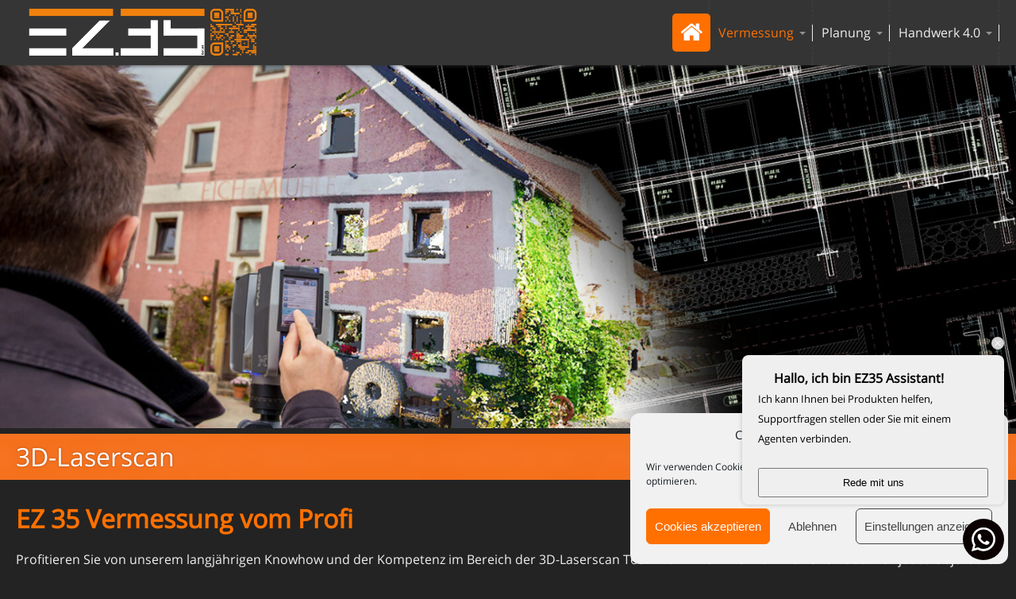

--- FILE ---
content_type: text/html; charset=UTF-8
request_url: https://ez35.de/3d-laserscan/
body_size: 19885
content:
<!DOCTYPE html>
<html lang="de" prefix="og: https://ogp.me/ns#">
<head>
<meta name="google-site-verification" content="uyVD7_l4Qeil4_5JDnEZj2XN7iZ4B7U1cROovlvU0so" />
	
<!-- Google tag (gtag.js) --> 
<script async src="https://www.googletagmanager.com/gtag/js?id=G-6RX10FB5MT"></script>
<script>
	window.dataLayer = window.dataLayer || [];
	function gtag(){dataLayer.push(arguments);}
	gtag('js', new Date());
	gtag('config', 'G-6RX10FB5MT'); 
</script>
<link rel="icon" href="/wp-content/themes/transcend_pro-child/inc/img/favicon/favicon.ico">
    
<!-- Suchmaschinen-Optimierung durch Rank Math PRO - https://rankmath.com/ -->
<title>3D-Laserscan | EZ.35 GmbH</title>
<meta name="description" content="3D-Laserscan für jedes Bauobjekt - national + international ✓ von archäologischen Funden bis zu Industriekomplexen ► Jetzt informieren"/>
<meta name="robots" content="follow, index, max-snippet:-1, max-video-preview:-1, max-image-preview:large"/>
<link rel="canonical" href="https://ez35.de/3d-laserscan/" />
<meta property="og:locale" content="de_DE" />
<meta property="og:type" content="article" />
<meta property="og:title" content="3D-Laserscan | EZ.35 GmbH" />
<meta property="og:description" content="3D-Laserscan für jedes Bauobjekt - national + international ✓ von archäologischen Funden bis zu Industriekomplexen ► Jetzt informieren" />
<meta property="og:url" content="https://ez35.de/3d-laserscan/" />
<meta property="og:site_name" content="EZ.35 GmbH" />
<meta property="og:updated_time" content="2023-08-14T11:19:00+02:00" />
<meta property="og:image" content="https://ez35.de/wp-content/uploads/2020/03/LaserScanTitelbild.jpg" />
<meta property="og:image:secure_url" content="https://ez35.de/wp-content/uploads/2020/03/LaserScanTitelbild.jpg" />
<meta property="og:image:width" content="1640" />
<meta property="og:image:height" content="588" />
<meta property="og:image:alt" content="3D-Laserscan" />
<meta property="og:image:type" content="image/jpeg" />
<meta property="article:published_time" content="2017-11-27T12:16:26+01:00" />
<meta property="article:modified_time" content="2023-08-14T11:19:00+02:00" />
<meta name="twitter:card" content="summary_large_image" />
<meta name="twitter:title" content="3D-Laserscan | EZ.35 GmbH" />
<meta name="twitter:description" content="3D-Laserscan für jedes Bauobjekt - national + international ✓ von archäologischen Funden bis zu Industriekomplexen ► Jetzt informieren" />
<meta name="twitter:image" content="https://ez35.de/wp-content/uploads/2020/03/LaserScanTitelbild.jpg" />
<meta name="twitter:label1" content="Lesedauer" />
<meta name="twitter:data1" content="2 Minuten" />
<script type="application/ld+json" class="rank-math-schema">{"@context":"https://schema.org","@graph":[{"@type":"Organization","@id":"https://ez35.de/#organization","name":"EZ35 Planungsgesellschaft mbH","url":"https://ez35.de","logo":{"@type":"ImageObject","@id":"https://ez35.de/#logo","url":"https://ez35.de/wp-content/uploads/2022/07/EZ_logo-scaled.jpg","contentUrl":"https://ez35.de/wp-content/uploads/2022/07/EZ_logo-scaled.jpg","caption":"EZ35 Planungsgesellschaft mbH","inLanguage":"de","width":"2560","height":"1028"}},{"@type":"WebSite","@id":"https://ez35.de/#website","url":"https://ez35.de","name":"EZ35 Planungsgesellschaft mbH","publisher":{"@id":"https://ez35.de/#organization"},"inLanguage":"de"},{"@type":"ImageObject","@id":"https://ez35.de/wp-content/uploads/2020/03/LaserScanTitelbild.jpg","url":"https://ez35.de/wp-content/uploads/2020/03/LaserScanTitelbild.jpg","width":"1640","height":"588","inLanguage":"de"},{"@type":"WebPage","@id":"https://ez35.de/3d-laserscan/#webpage","url":"https://ez35.de/3d-laserscan/","name":"3D-Laserscan | EZ.35 GmbH","datePublished":"2017-11-27T12:16:26+01:00","dateModified":"2023-08-14T11:19:00+02:00","isPartOf":{"@id":"https://ez35.de/#website"},"primaryImageOfPage":{"@id":"https://ez35.de/wp-content/uploads/2020/03/LaserScanTitelbild.jpg"},"inLanguage":"de"},{"@type":"Article","headline":"3D-Laserscan | EZ.35 GmbH","datePublished":"2017-11-27T12:16:26+01:00","dateModified":"2023-08-14T11:19:00+02:00","author":{"@type":"Person","name":"ezsystemadmin"},"description":"Schnell und effizient Messen mit L\u00f6sungen von EZ35 - f\u00fcr eine hohe Qualit\u00e4t.","name":"3D-Laserscan | EZ.35 GmbH","@id":"https://ez35.de/3d-laserscan/#schema-1049","isPartOf":{"@id":"https://ez35.de/3d-laserscan/#webpage"},"publisher":{"@id":"https://ez35.de/#organization"},"image":{"@id":"https://ez35.de/wp-content/uploads/2020/03/LaserScanTitelbild.jpg"},"inLanguage":"de","mainEntityOfPage":{"@id":"https://ez35.de/3d-laserscan/#webpage"}}]}</script>
<!-- /Rank Math WordPress SEO Plugin -->

<link rel="alternate" type="application/rss+xml" title="EZ.35 GmbH &raquo; Feed" href="https://ez35.de/feed/" />
<link rel="alternate" type="application/rss+xml" title="EZ.35 GmbH &raquo; Kommentar-Feed" href="https://ez35.de/comments/feed/" />
<script type="text/javascript">
/* <![CDATA[ */
window._wpemojiSettings = {"baseUrl":"https:\/\/s.w.org\/images\/core\/emoji\/15.0.3\/72x72\/","ext":".png","svgUrl":"https:\/\/s.w.org\/images\/core\/emoji\/15.0.3\/svg\/","svgExt":".svg","source":{"concatemoji":"https:\/\/ez35.de\/wp-includes\/js\/wp-emoji-release.min.js?ver=6.6.4"}};
/*! This file is auto-generated */
!function(i,n){var o,s,e;function c(e){try{var t={supportTests:e,timestamp:(new Date).valueOf()};sessionStorage.setItem(o,JSON.stringify(t))}catch(e){}}function p(e,t,n){e.clearRect(0,0,e.canvas.width,e.canvas.height),e.fillText(t,0,0);var t=new Uint32Array(e.getImageData(0,0,e.canvas.width,e.canvas.height).data),r=(e.clearRect(0,0,e.canvas.width,e.canvas.height),e.fillText(n,0,0),new Uint32Array(e.getImageData(0,0,e.canvas.width,e.canvas.height).data));return t.every(function(e,t){return e===r[t]})}function u(e,t,n){switch(t){case"flag":return n(e,"\ud83c\udff3\ufe0f\u200d\u26a7\ufe0f","\ud83c\udff3\ufe0f\u200b\u26a7\ufe0f")?!1:!n(e,"\ud83c\uddfa\ud83c\uddf3","\ud83c\uddfa\u200b\ud83c\uddf3")&&!n(e,"\ud83c\udff4\udb40\udc67\udb40\udc62\udb40\udc65\udb40\udc6e\udb40\udc67\udb40\udc7f","\ud83c\udff4\u200b\udb40\udc67\u200b\udb40\udc62\u200b\udb40\udc65\u200b\udb40\udc6e\u200b\udb40\udc67\u200b\udb40\udc7f");case"emoji":return!n(e,"\ud83d\udc26\u200d\u2b1b","\ud83d\udc26\u200b\u2b1b")}return!1}function f(e,t,n){var r="undefined"!=typeof WorkerGlobalScope&&self instanceof WorkerGlobalScope?new OffscreenCanvas(300,150):i.createElement("canvas"),a=r.getContext("2d",{willReadFrequently:!0}),o=(a.textBaseline="top",a.font="600 32px Arial",{});return e.forEach(function(e){o[e]=t(a,e,n)}),o}function t(e){var t=i.createElement("script");t.src=e,t.defer=!0,i.head.appendChild(t)}"undefined"!=typeof Promise&&(o="wpEmojiSettingsSupports",s=["flag","emoji"],n.supports={everything:!0,everythingExceptFlag:!0},e=new Promise(function(e){i.addEventListener("DOMContentLoaded",e,{once:!0})}),new Promise(function(t){var n=function(){try{var e=JSON.parse(sessionStorage.getItem(o));if("object"==typeof e&&"number"==typeof e.timestamp&&(new Date).valueOf()<e.timestamp+604800&&"object"==typeof e.supportTests)return e.supportTests}catch(e){}return null}();if(!n){if("undefined"!=typeof Worker&&"undefined"!=typeof OffscreenCanvas&&"undefined"!=typeof URL&&URL.createObjectURL&&"undefined"!=typeof Blob)try{var e="postMessage("+f.toString()+"("+[JSON.stringify(s),u.toString(),p.toString()].join(",")+"));",r=new Blob([e],{type:"text/javascript"}),a=new Worker(URL.createObjectURL(r),{name:"wpTestEmojiSupports"});return void(a.onmessage=function(e){c(n=e.data),a.terminate(),t(n)})}catch(e){}c(n=f(s,u,p))}t(n)}).then(function(e){for(var t in e)n.supports[t]=e[t],n.supports.everything=n.supports.everything&&n.supports[t],"flag"!==t&&(n.supports.everythingExceptFlag=n.supports.everythingExceptFlag&&n.supports[t]);n.supports.everythingExceptFlag=n.supports.everythingExceptFlag&&!n.supports.flag,n.DOMReady=!1,n.readyCallback=function(){n.DOMReady=!0}}).then(function(){return e}).then(function(){var e;n.supports.everything||(n.readyCallback(),(e=n.source||{}).concatemoji?t(e.concatemoji):e.wpemoji&&e.twemoji&&(t(e.twemoji),t(e.wpemoji)))}))}((window,document),window._wpemojiSettings);
/* ]]> */
</script>
<link rel='stylesheet' id='ht_ctc_main_css-css' href='https://ez35.de/wp-content/plugins/click-to-chat-for-whatsapp/new/inc/assets/css/main.css?ver=3.34' type='text/css' media='all' />
<style id='wp-emoji-styles-inline-css' type='text/css'>

	img.wp-smiley, img.emoji {
		display: inline !important;
		border: none !important;
		box-shadow: none !important;
		height: 1em !important;
		width: 1em !important;
		margin: 0 0.07em !important;
		vertical-align: -0.1em !important;
		background: none !important;
		padding: 0 !important;
	}
</style>
<link rel='stylesheet' id='wp-block-library-css' href='https://ez35.de/wp-includes/css/dist/block-library/style.min.css?ver=6.6.4' type='text/css' media='all' />
<style id='classic-theme-styles-inline-css' type='text/css'>
/*! This file is auto-generated */
.wp-block-button__link{color:#fff;background-color:#32373c;border-radius:9999px;box-shadow:none;text-decoration:none;padding:calc(.667em + 2px) calc(1.333em + 2px);font-size:1.125em}.wp-block-file__button{background:#32373c;color:#fff;text-decoration:none}
</style>
<style id='global-styles-inline-css' type='text/css'>
:root{--wp--preset--aspect-ratio--square: 1;--wp--preset--aspect-ratio--4-3: 4/3;--wp--preset--aspect-ratio--3-4: 3/4;--wp--preset--aspect-ratio--3-2: 3/2;--wp--preset--aspect-ratio--2-3: 2/3;--wp--preset--aspect-ratio--16-9: 16/9;--wp--preset--aspect-ratio--9-16: 9/16;--wp--preset--color--black: #000000;--wp--preset--color--cyan-bluish-gray: #abb8c3;--wp--preset--color--white: #ffffff;--wp--preset--color--pale-pink: #f78da7;--wp--preset--color--vivid-red: #cf2e2e;--wp--preset--color--luminous-vivid-orange: #ff6900;--wp--preset--color--luminous-vivid-amber: #fcb900;--wp--preset--color--light-green-cyan: #7bdcb5;--wp--preset--color--vivid-green-cyan: #00d084;--wp--preset--color--pale-cyan-blue: #8ed1fc;--wp--preset--color--vivid-cyan-blue: #0693e3;--wp--preset--color--vivid-purple: #9b51e0;--wp--preset--gradient--vivid-cyan-blue-to-vivid-purple: linear-gradient(135deg,rgba(6,147,227,1) 0%,rgb(155,81,224) 100%);--wp--preset--gradient--light-green-cyan-to-vivid-green-cyan: linear-gradient(135deg,rgb(122,220,180) 0%,rgb(0,208,130) 100%);--wp--preset--gradient--luminous-vivid-amber-to-luminous-vivid-orange: linear-gradient(135deg,rgba(252,185,0,1) 0%,rgba(255,105,0,1) 100%);--wp--preset--gradient--luminous-vivid-orange-to-vivid-red: linear-gradient(135deg,rgba(255,105,0,1) 0%,rgb(207,46,46) 100%);--wp--preset--gradient--very-light-gray-to-cyan-bluish-gray: linear-gradient(135deg,rgb(238,238,238) 0%,rgb(169,184,195) 100%);--wp--preset--gradient--cool-to-warm-spectrum: linear-gradient(135deg,rgb(74,234,220) 0%,rgb(151,120,209) 20%,rgb(207,42,186) 40%,rgb(238,44,130) 60%,rgb(251,105,98) 80%,rgb(254,248,76) 100%);--wp--preset--gradient--blush-light-purple: linear-gradient(135deg,rgb(255,206,236) 0%,rgb(152,150,240) 100%);--wp--preset--gradient--blush-bordeaux: linear-gradient(135deg,rgb(254,205,165) 0%,rgb(254,45,45) 50%,rgb(107,0,62) 100%);--wp--preset--gradient--luminous-dusk: linear-gradient(135deg,rgb(255,203,112) 0%,rgb(199,81,192) 50%,rgb(65,88,208) 100%);--wp--preset--gradient--pale-ocean: linear-gradient(135deg,rgb(255,245,203) 0%,rgb(182,227,212) 50%,rgb(51,167,181) 100%);--wp--preset--gradient--electric-grass: linear-gradient(135deg,rgb(202,248,128) 0%,rgb(113,206,126) 100%);--wp--preset--gradient--midnight: linear-gradient(135deg,rgb(2,3,129) 0%,rgb(40,116,252) 100%);--wp--preset--font-size--small: 13px;--wp--preset--font-size--medium: 20px;--wp--preset--font-size--large: 36px;--wp--preset--font-size--x-large: 42px;--wp--preset--spacing--20: 0.44rem;--wp--preset--spacing--30: 0.67rem;--wp--preset--spacing--40: 1rem;--wp--preset--spacing--50: 1.5rem;--wp--preset--spacing--60: 2.25rem;--wp--preset--spacing--70: 3.38rem;--wp--preset--spacing--80: 5.06rem;--wp--preset--shadow--natural: 6px 6px 9px rgba(0, 0, 0, 0.2);--wp--preset--shadow--deep: 12px 12px 50px rgba(0, 0, 0, 0.4);--wp--preset--shadow--sharp: 6px 6px 0px rgba(0, 0, 0, 0.2);--wp--preset--shadow--outlined: 6px 6px 0px -3px rgba(255, 255, 255, 1), 6px 6px rgba(0, 0, 0, 1);--wp--preset--shadow--crisp: 6px 6px 0px rgba(0, 0, 0, 1);}:where(.is-layout-flex){gap: 0.5em;}:where(.is-layout-grid){gap: 0.5em;}body .is-layout-flex{display: flex;}.is-layout-flex{flex-wrap: wrap;align-items: center;}.is-layout-flex > :is(*, div){margin: 0;}body .is-layout-grid{display: grid;}.is-layout-grid > :is(*, div){margin: 0;}:where(.wp-block-columns.is-layout-flex){gap: 2em;}:where(.wp-block-columns.is-layout-grid){gap: 2em;}:where(.wp-block-post-template.is-layout-flex){gap: 1.25em;}:where(.wp-block-post-template.is-layout-grid){gap: 1.25em;}.has-black-color{color: var(--wp--preset--color--black) !important;}.has-cyan-bluish-gray-color{color: var(--wp--preset--color--cyan-bluish-gray) !important;}.has-white-color{color: var(--wp--preset--color--white) !important;}.has-pale-pink-color{color: var(--wp--preset--color--pale-pink) !important;}.has-vivid-red-color{color: var(--wp--preset--color--vivid-red) !important;}.has-luminous-vivid-orange-color{color: var(--wp--preset--color--luminous-vivid-orange) !important;}.has-luminous-vivid-amber-color{color: var(--wp--preset--color--luminous-vivid-amber) !important;}.has-light-green-cyan-color{color: var(--wp--preset--color--light-green-cyan) !important;}.has-vivid-green-cyan-color{color: var(--wp--preset--color--vivid-green-cyan) !important;}.has-pale-cyan-blue-color{color: var(--wp--preset--color--pale-cyan-blue) !important;}.has-vivid-cyan-blue-color{color: var(--wp--preset--color--vivid-cyan-blue) !important;}.has-vivid-purple-color{color: var(--wp--preset--color--vivid-purple) !important;}.has-black-background-color{background-color: var(--wp--preset--color--black) !important;}.has-cyan-bluish-gray-background-color{background-color: var(--wp--preset--color--cyan-bluish-gray) !important;}.has-white-background-color{background-color: var(--wp--preset--color--white) !important;}.has-pale-pink-background-color{background-color: var(--wp--preset--color--pale-pink) !important;}.has-vivid-red-background-color{background-color: var(--wp--preset--color--vivid-red) !important;}.has-luminous-vivid-orange-background-color{background-color: var(--wp--preset--color--luminous-vivid-orange) !important;}.has-luminous-vivid-amber-background-color{background-color: var(--wp--preset--color--luminous-vivid-amber) !important;}.has-light-green-cyan-background-color{background-color: var(--wp--preset--color--light-green-cyan) !important;}.has-vivid-green-cyan-background-color{background-color: var(--wp--preset--color--vivid-green-cyan) !important;}.has-pale-cyan-blue-background-color{background-color: var(--wp--preset--color--pale-cyan-blue) !important;}.has-vivid-cyan-blue-background-color{background-color: var(--wp--preset--color--vivid-cyan-blue) !important;}.has-vivid-purple-background-color{background-color: var(--wp--preset--color--vivid-purple) !important;}.has-black-border-color{border-color: var(--wp--preset--color--black) !important;}.has-cyan-bluish-gray-border-color{border-color: var(--wp--preset--color--cyan-bluish-gray) !important;}.has-white-border-color{border-color: var(--wp--preset--color--white) !important;}.has-pale-pink-border-color{border-color: var(--wp--preset--color--pale-pink) !important;}.has-vivid-red-border-color{border-color: var(--wp--preset--color--vivid-red) !important;}.has-luminous-vivid-orange-border-color{border-color: var(--wp--preset--color--luminous-vivid-orange) !important;}.has-luminous-vivid-amber-border-color{border-color: var(--wp--preset--color--luminous-vivid-amber) !important;}.has-light-green-cyan-border-color{border-color: var(--wp--preset--color--light-green-cyan) !important;}.has-vivid-green-cyan-border-color{border-color: var(--wp--preset--color--vivid-green-cyan) !important;}.has-pale-cyan-blue-border-color{border-color: var(--wp--preset--color--pale-cyan-blue) !important;}.has-vivid-cyan-blue-border-color{border-color: var(--wp--preset--color--vivid-cyan-blue) !important;}.has-vivid-purple-border-color{border-color: var(--wp--preset--color--vivid-purple) !important;}.has-vivid-cyan-blue-to-vivid-purple-gradient-background{background: var(--wp--preset--gradient--vivid-cyan-blue-to-vivid-purple) !important;}.has-light-green-cyan-to-vivid-green-cyan-gradient-background{background: var(--wp--preset--gradient--light-green-cyan-to-vivid-green-cyan) !important;}.has-luminous-vivid-amber-to-luminous-vivid-orange-gradient-background{background: var(--wp--preset--gradient--luminous-vivid-amber-to-luminous-vivid-orange) !important;}.has-luminous-vivid-orange-to-vivid-red-gradient-background{background: var(--wp--preset--gradient--luminous-vivid-orange-to-vivid-red) !important;}.has-very-light-gray-to-cyan-bluish-gray-gradient-background{background: var(--wp--preset--gradient--very-light-gray-to-cyan-bluish-gray) !important;}.has-cool-to-warm-spectrum-gradient-background{background: var(--wp--preset--gradient--cool-to-warm-spectrum) !important;}.has-blush-light-purple-gradient-background{background: var(--wp--preset--gradient--blush-light-purple) !important;}.has-blush-bordeaux-gradient-background{background: var(--wp--preset--gradient--blush-bordeaux) !important;}.has-luminous-dusk-gradient-background{background: var(--wp--preset--gradient--luminous-dusk) !important;}.has-pale-ocean-gradient-background{background: var(--wp--preset--gradient--pale-ocean) !important;}.has-electric-grass-gradient-background{background: var(--wp--preset--gradient--electric-grass) !important;}.has-midnight-gradient-background{background: var(--wp--preset--gradient--midnight) !important;}.has-small-font-size{font-size: var(--wp--preset--font-size--small) !important;}.has-medium-font-size{font-size: var(--wp--preset--font-size--medium) !important;}.has-large-font-size{font-size: var(--wp--preset--font-size--large) !important;}.has-x-large-font-size{font-size: var(--wp--preset--font-size--x-large) !important;}
:where(.wp-block-post-template.is-layout-flex){gap: 1.25em;}:where(.wp-block-post-template.is-layout-grid){gap: 1.25em;}
:where(.wp-block-columns.is-layout-flex){gap: 2em;}:where(.wp-block-columns.is-layout-grid){gap: 2em;}
:root :where(.wp-block-pullquote){font-size: 1.5em;line-height: 1.6;}
</style>
<link rel='stylesheet' id='fontawesome-css' href='https://ez35.de/wp-content/plugins/cpo-companion/assets/css/fontawesome.css?ver=6.6.4' type='text/css' media='all' />
<link rel='stylesheet' id='cpo-companion-style-css' href='https://ez35.de/wp-content/plugins/cpo-companion/assets/css/style.css?ver=6.6.4' type='text/css' media='all' />
<link rel='stylesheet' id='cmplz-general-css' href='https://ez35.de/wp-content/plugins/complianz-gdpr/assets/css/cookieblocker.min.css?ver=1751956303' type='text/css' media='all' />
<link rel='stylesheet' id='cpotheme-base-css' href='https://ez35.de/wp-content/themes/transcend_pro/core/css/base.css?ver=6.6.4' type='text/css' media='all' />
<link rel='stylesheet' id='cpotheme-main-css' href='https://ez35.de/wp-content/themes/transcend_pro-child/style.css?ver=6.6.4' type='text/css' media='all' />
<link rel='stylesheet' id='slb_core-css' href='https://ez35.de/wp-content/plugins/simple-lightbox/client/css/app.css?ver=2.9.3' type='text/css' media='all' />
<link rel='stylesheet' id='elementor-frontend-css' href='https://ez35.de/wp-content/plugins/elementor/assets/css/frontend.min.css?ver=3.24.4' type='text/css' media='all' />
<link rel='stylesheet' id='eael-general-css' href='https://ez35.de/wp-content/plugins/essential-addons-for-elementor-lite/assets/front-end/css/view/general.min.css?ver=6.0.6' type='text/css' media='all' />
<script type="text/javascript" src="https://ez35.de/wp-includes/js/jquery/jquery.min.js?ver=3.7.1" id="jquery-core-js"></script>
<script type="text/javascript" src="https://ez35.de/wp-includes/js/jquery/jquery-migrate.min.js?ver=3.4.1" id="jquery-migrate-js"></script>
<script type="text/javascript" src="https://ez35.de/wp-content/themes/transcend_pro/core/scripts/html5-min.js?ver=6.6.4" id="cpotheme_html5-js"></script>
<link rel="https://api.w.org/" href="https://ez35.de/wp-json/" /><link rel="alternate" title="JSON" type="application/json" href="https://ez35.de/wp-json/wp/v2/pages/2" /><link rel="EditURI" type="application/rsd+xml" title="RSD" href="https://ez35.de/xmlrpc.php?rsd" />
<link rel='shortlink' href='https://ez35.de/?p=2' />
<link rel="alternate" title="oEmbed (JSON)" type="application/json+oembed" href="https://ez35.de/wp-json/oembed/1.0/embed?url=https%3A%2F%2Fez35.de%2F3d-laserscan%2F" />
<link rel="alternate" title="oEmbed (XML)" type="text/xml+oembed" href="https://ez35.de/wp-json/oembed/1.0/embed?url=https%3A%2F%2Fez35.de%2F3d-laserscan%2F&#038;format=xml" />
		   <!-- Global site tag (gtag.js) - Google Analytics -->
		   <script async src="https://www.googletagmanager.com/gtag/js?id=G-VQCX4BBYPK"></script>
		   <script>
		   window.dataLayer = window.dataLayer || [];
		   function gtag(){dataLayer.push(arguments);}
		   gtag('js', new Date());
   
		   gtag('config', 'G-VQCX4BBYPK');
		   </script>
					<style>.cmplz-hidden {
					display: none !important;
				}</style><link type="image/x-icon" href="https://ez35.de/wp-content/uploads/favicon-16x16-1.png" rel="icon" /><meta name="viewport" content="width=device-width, initial-scale=1.0, maximum-scale=1.0, user-scalable=0"/>
<link rel="pingback" href="https://ez35.de/xmlrpc.php"/>
<meta charset="UTF-8"/>
<meta name="generator" content="Elementor 3.24.4; features: e_font_icon_svg, additional_custom_breakpoints, e_optimized_control_loading; settings: css_print_method-external, google_font-enabled, font_display-swap">
			<style>
				.e-con.e-parent:nth-of-type(n+4):not(.e-lazyloaded):not(.e-no-lazyload),
				.e-con.e-parent:nth-of-type(n+4):not(.e-lazyloaded):not(.e-no-lazyload) * {
					background-image: none !important;
				}
				@media screen and (max-height: 1024px) {
					.e-con.e-parent:nth-of-type(n+3):not(.e-lazyloaded):not(.e-no-lazyload),
					.e-con.e-parent:nth-of-type(n+3):not(.e-lazyloaded):not(.e-no-lazyload) * {
						background-image: none !important;
					}
				}
				@media screen and (max-height: 640px) {
					.e-con.e-parent:nth-of-type(n+2):not(.e-lazyloaded):not(.e-no-lazyload),
					.e-con.e-parent:nth-of-type(n+2):not(.e-lazyloaded):not(.e-no-lazyload) * {
						background-image: none !important;
					}
				}
			</style>
			<style type="text/css" id="custom-background-css">
body.custom-background { background-color: #232323; }
</style>
	<!-- Google Tag Manager -->
<script>(function(w,d,s,l,i){w[l]=w[l]||[];w[l].push({'gtm.start':
new Date().getTime(),event:'gtm.js'});var f=d.getElementsByTagName(s)[0],
j=d.createElement(s),dl=l!='dataLayer'?'&l='+l:'';j.async=true;j.src=
'https://www.googletagmanager.com/gtm.js?id='+i+dl;f.parentNode.insertBefore(j,f);
})(window,document,'script','dataLayer','GTM-MGHBDS8Q');</script>
<!-- End Google Tag Manager -->

<meta name="facebook-domain-verification" content="bahzutxe9z1iurpgbklqjix4eufw6v" />	<style type="text/css">
		body {
						font-size:0.875em;
			
						font-family:'Open Sans';
			font-weight:400;
			
						color:#efefef;
					}


				.button, .button:link, .button:visited,
		input[type=submit],
		.tp-caption {
			font-family:'Open Sans';
			font-weight:400;
		}
		

		h1, h2, h3, h4, h5, h6, .heading, .header .title {
						font-family:'Open Sans';
			font-weight:400;
						color:#efefef;		}


		.widget-title {
			color:#efefef;		}


		.menu-main li a {
						font-family:'Open Sans';
			font-weight:400;
						color:#efefef;		}

		.menu-mobile li a {
						font-family:'Open Sans';
			font-weight:400;
									color:#000000;
					}


				a:link, a:visited { color:#ff7000; }
		a:hover, a:focus { color:#ff7000; }
		

				.primary-color { color:#ff7000; }
		.primary-color-bg { background-color:#ff7000; }
		.primary-color-border { border-color:#ff7000; }
		.menu-item.menu-highlight > a { background-color:#ff7000; }
		.tp-caption.primary_color_background { background:#ff7000; }
		.tp-caption.primary_color_text{ color:#ff7000; }
		.widget_nav_menu a .menu-icon { color:#ff7000; }

		.button, .button:link, .button:visited, input[type=submit] { background-color:#ff7000; }
		.button:hover, .button:focus, input[type=submit]:hover, input[type=submit]:focus { background-color:#ff7000; }
		::selection  { color:#fff; background-color:#ff7000; }
		::-moz-selection { color:#fff; background-color:#ff7000; }
		.menu-mobile-open:focus:before, .menu-mobile-open:focus:after,
		.menu-mobile-close:focus:before, .menu-mobile-close:focus:after { border-color:#ff7000; }
		.menu-main li a:focus, .menu-mobile li a:focus { color:#ff7000; }
		.slider-pages button:focus { background-color: #ff7000; }
		
				.secondary-color { color:#ff7000; }
		.secondary-color-bg { background-color:#ff7000; }
		.secondary-color-border { border-color:#ff7000; }
		.tp-caption.secondary_color_background { background:#ff7000; }
		.tp-caption.secondary_color_text{ color:#ff7000; }
		

				.slider-slides { height:500px; }
			</style>
	<style type="text/css">
				.menu-main .current_page_ancestor > a,
		.menu-main .current-menu-item > a,
		.footer .menu-footer > li > a { color:#ff7000; }
		.menu-main .current-menu-ancestor > a:before, 
		.menu-main .current-menu-item > a:before,
		.pagination .current { background-color:#ff7000; }
		    </style>
			<style type="text/css" id="wp-custom-css">
			.menu-icon {
  font-size: 30px;
}

.rl-gallery:not(.rl-hidden-text) .rl-gallery-link::after {
  background-color: rgba(0,0,0,0.4) !important;
}

.bewertung {
	margin-bottom: 0em;
}
.txt0 {
	font-size: 2em;
	color: #ff7000;
}

.txt1 {
	font-size: 1.5em;
	color: #ff7000;
}
.txt2 {
font-size: 1.2em;
}

.wp-block-image.is-style-circle-mask img, .wp-block-image.is-style-rounded img, .wp-block-image .is-style-rounded img {
  border-radius: 20px;
}		</style>
		</head>

<body class="page-template-default page page-id-2 custom-background locale-de-de  sidebar-none header-normal title-normal footer-normal elementor-default elementor-kit-3225">
<!-- Google Tag Manager (noscript) -->
<noscript><iframe src="https://www.googletagmanager.com/ns.html?id=GTM-MGHBDS8Q"
height="0" width="0" style="display:none;visibility:hidden"></iframe></noscript>
<!-- End Google Tag Manager (noscript) -->
	<div class="outer" id="top">
				<div class="wrapper">
		
        <!-- Logo -->
<div style="margin-bottom:0px;">
  
    <div class="img-centered-header shadow-bottom">		
		<div id="topbar" class="topbar">
			<div class="container">
								<div class="clear"></div>
			</div>
		</div>
		<header id="header" class="header">
			<div class="container">
				<div id="logo" class="logo"><a class="site-logo" href="https://ez35.de"><img src="https://ez35.de/wp-content/uploads/EZ-Logo_QR-Code_transparent_weiss_WS.png" alt="EZ.35 GmbH" style="width:320px;"/></a></div><button id="menu-mobile-open" class=" menu-mobile-open menu-mobile-toggle"></button><ul id="menu-main" class="menu-main"><li id="menu-item-2196" class="menu-item menu-item-type-post_type menu-item-object-page menu-item-home menu-has-icon menu-highlight"><a href="https://ez35.de/"><span class="menu-link"><span class="menu-icon"><span style="font-family:'fontawesome'">&#xf015</span></span><span class="menu-title"> </span></span></a></li>
<li id="menu-item-2173" class="menu-item menu-item-type-post_type menu-item-object-page current-menu-ancestor current-menu-parent current_page_parent current_page_ancestor menu-item-has-children has_children has-children menu-normal"><a href="https://ez35.de/vermessung/"><span class="menu-link"><span class="menu-title">Vermessung</span></span></a>
<ul class="sub-menu">
	<li id="menu-item-48" class="menu-link text-center menu-item menu-item-type-post_type menu-item-object-page current-menu-item page_item page-item-2 current_page_item menu-normal"><a href="https://ez35.de/3d-laserscan/"><span class="menu-link"><span class="menu-title">3D-Laserscan</span></span></a></li>
	<li id="menu-item-405" class="menu-link text-center menu-item menu-item-type-post_type menu-item-object-page menu-normal"><a href="https://ez35.de/multicopter/"><span class="menu-link"><span class="menu-title">Multicopter</span></span></a></li>
</ul>
</li>
<li id="menu-item-118" class="menu-link text-center menu-item menu-item-type-post_type menu-item-object-page menu-item-has-children has_children has-children menu-normal"><a href="https://ez35.de/planung-konstruktion/"><span class="menu-link"><span class="menu-title">Planung</span></span></a>
<ul class="sub-menu">
	<li id="menu-item-299" class="menu-link text-center menu-item menu-item-type-post_type menu-item-object-page menu-normal"><a href="https://ez35.de/visualisierung/"><span class="menu-link"><span class="menu-title">Visualisierung</span></span></a></li>
</ul>
</li>
<li id="menu-item-2304" class="menu-item menu-item-type-post_type menu-item-object-page menu-item-has-children has_children has-children menu-normal"><a href="https://ez35.de/handwerk-4-0/"><span class="menu-link"><span class="menu-title">Handwerk 4.0</span></span></a>
<ul class="sub-menu">
	<li id="menu-item-2202" class="menu-item menu-item-type-post_type menu-item-object-page menu-normal"><a href="https://ez35.de/digitalisierung/"><span class="menu-link"><span class="menu-title">Digitalisierung</span></span></a></li>
</ul>
</li>
</ul>				<div class='clear'></div>
			</div>
		</header>
	</div>
</div><!-- End Logo -->					
			
			
			
			<img fetchpriority="high" width="1640" height="588" src="https://ez35.de/wp-content/uploads/2020/03/LaserScanTitelbild.jpg" class="img-fluid wp-post-image" alt="3D-Laserscan" decoding="async" srcset="https://ez35.de/wp-content/uploads/2020/03/LaserScanTitelbild.jpg 1640w, https://ez35.de/wp-content/uploads/2020/03/LaserScanTitelbild-273x98.jpg 273w, https://ez35.de/wp-content/uploads/2020/03/LaserScanTitelbild-1024x367.jpg 1024w, https://ez35.de/wp-content/uploads/2020/03/LaserScanTitelbild-768x275.jpg 768w, https://ez35.de/wp-content/uploads/2020/03/LaserScanTitelbild-1536x551.jpg 1536w, https://ez35.de/wp-content/uploads/2020/03/LaserScanTitelbild-976x350.jpg 976w" sizes="(max-width: 1640px) 100vw, 1640px" title="3D-Laserscan 1">			
			

<section id="pagetitle" class="pagetitle dark secondary-color-bg" >
	<div class="container">
		<h1 class="pagetitle-title heading">3D-Laserscan</h1>	</div>
</section>

			
			
			<button id="menu-mobile-close" class="menu-mobile-close menu-mobile-toggle"></button><ul id="menu-mobile" class="menu-mobile"><li id="menu-item-2196" class="menu-item menu-item-type-post_type menu-item-object-page menu-item-home menu-has-icon menu-highlight"><a href="https://ez35.de/"><span class="menu-link"><span class="menu-icon"><span style="font-family:'fontawesome'">&#xf015</span></span><span class="menu-title"> </span></span></a></li>
<li id="menu-item-2173" class="menu-item menu-item-type-post_type menu-item-object-page current-menu-ancestor current-menu-parent current_page_parent current_page_ancestor menu-item-has-children has_children has-children menu-normal"><a href="https://ez35.de/vermessung/"><span class="menu-link"><span class="menu-title">Vermessung</span></span></a>
<ul class="sub-menu">
	<li id="menu-item-48" class="menu-link text-center menu-item menu-item-type-post_type menu-item-object-page current-menu-item page_item page-item-2 current_page_item menu-normal"><a href="https://ez35.de/3d-laserscan/"><span class="menu-link"><span class="menu-title">3D-Laserscan</span></span></a></li>
	<li id="menu-item-405" class="menu-link text-center menu-item menu-item-type-post_type menu-item-object-page menu-normal"><a href="https://ez35.de/multicopter/"><span class="menu-link"><span class="menu-title">Multicopter</span></span></a></li>
</ul>
</li>
<li id="menu-item-118" class="menu-link text-center menu-item menu-item-type-post_type menu-item-object-page menu-item-has-children has_children has-children menu-normal"><a href="https://ez35.de/planung-konstruktion/"><span class="menu-link"><span class="menu-title">Planung</span></span></a>
<ul class="sub-menu">
	<li id="menu-item-299" class="menu-link text-center menu-item menu-item-type-post_type menu-item-object-page menu-normal"><a href="https://ez35.de/visualisierung/"><span class="menu-link"><span class="menu-title">Visualisierung</span></span></a></li>
</ul>
</li>
<li id="menu-item-2304" class="menu-item menu-item-type-post_type menu-item-object-page menu-item-has-children has_children has-children menu-normal"><a href="https://ez35.de/handwerk-4-0/"><span class="menu-link"><span class="menu-title">Handwerk 4.0</span></span></a>
<ul class="sub-menu">
	<li id="menu-item-2202" class="menu-item menu-item-type-post_type menu-item-object-page menu-normal"><a href="https://ez35.de/digitalisierung/"><span class="menu-link"><span class="menu-title">Digitalisierung</span></span></a></li>
</ul>
</li>
</ul>			<div class="clear"></div>
<div id="main" class="main">
	<div class="container">
		<section id="content" class="content">
									<div id="post-2" class="post-2 page type-page status-publish has-post-thumbnail hentry post-has-thumbnail">
				<div class="page-content">
					
<h2 class="wp-block-heading ez35-orange">EZ 35 Vermessung vom Profi </h2>



<p>​Profitieren Sie von unserem langjährigen Knowhow und der Kompetenz im Bereich der 3D-Laserscan Technik. Wir kommen zu Ihnen und haben für jedes Objekt die passende Methode dabei.</p>



<p>Unser Spezialisten-Team unterstützt Sie bei Ihrem Projekt, national sowie auch international. Von unterirdischen Bauten, über die Archivierung von Baufortschritten und der Dokumentation von archäologische Funden bis hin zu großen Industriekomplexen. Gemäß unserem Motto „Ihre Problemstellung ist unsere Herausforderung“ erhalten Sie bei uns die adäquate und dem neuesten Stand der Technik gerecht werdende Lösung.</p>



<h2 class="wp-block-heading ez35-orange"><strong>Der Partner an Ihrer Seite</strong>​</h2>



<p>Wir unterstützen Sie bei Ihren Aufgabenstellungen – unabhängig ob als Dienstleister für die digitale Erfassung der 3D-Daten Ihres Objekts oder in der Weiterführung des Projekts. Als Leistungen und weiterführende Verarbeitungsoptionen erwarten Sie bei uns:</p>



<h5 class="wp-block-heading">3D-Laserscan vor Ort</h5>



<ul class="wp-block-list">
<li>Aufbereitung und Rendering der Rohdaten / Übergabe der Scandaten für die Nutzung auf kostenfreier Software</li>



<li>Entwicklung von <a href="/visualisierung/">3D-CAD-Visualisierungen</a></li>



<li>Erstellung von Konstruktionsplänen</li>



<li>3D-Druck und <a href="/visualisierung/">Visualisierungen</a> in Virtual Reality, Hololens, Animationen und Videos</li>
</ul>



<p>Unsere Mitarbeiter greifen auf eine langjährige Erfahrung zurück, die wir Ihnen zur Verfügung stellen können. Als unser Kunde arbeiten Sie als Experte mit uns Seite an Seite.</p>



<h3 class="wp-block-heading"><strong>BIM ist Standard</strong></h3>



<p>​Die aktuelle Entwicklung zeigt deutlich, dass sich der Einsatz von BIM-Systemen (Building Information Modeling) in naher Zukunft als Standard herauskristallisieren wird. Um bei Bestandsgebäuden den BIM-Standard einhalten zu können, hat sich der 3D-Scanner als das Mittel der ersten Wahl herausgestellt. Hierbei werden alle Gebäudeteile digital erfasst und in ein virtuelles Gebäudemodell importiert. Dieses Modell kann zwischen allen beteiligten Projektparteien, wie Fachplanern und Architekten, ausgetauscht werden. Wir unterstützen dieses Zusammenwirken mit der Wandlung der Punktewolken in ein vektorbasiertes BIM-Modell nach dafür festgelegten Parametern.</p>



<h2 class="wp-block-heading"><strong>Die Vorteile im Vergleich zum herkömmlichen Aufmaß</strong></h2>



<div class="wp-block-columns is-layout-flex wp-container-core-columns-is-layout-1 wp-block-columns-is-layout-flex">
<div class="wp-block-column is-layout-flow wp-block-column-is-layout-flow">
<p>Die Vorteile des 3D-Laserscannings sind vielfältig und bieten Ihnen einen wirtschaftlichen Vorteil gegenüber Ihren Mitbewerbern:</p>



<ul class="wp-block-list">
<li>Wiederholte Nachmessungen vor Ort entfallen, da Sie kein Maß vergessen können.</li>



<li>Durch die punktgenaue Erfassung der Umgebung können auch komplexe Formen detailliert dargestellt und dokumentiert werden.</li>



<li>Planungsfehler werden auf ein Minimum reduziert, indem die Planungsdaten direkt in die erfassten Daten projiziert werden können.</li>



<li>Durch die hohe Reichweite und die berührungslose Lasertechnik ist die Erfassung komplexer Einheiten in hohem Maße effizient</li>



<li>Die Verwendung von Lasertechnology bedingt, dass ein Arbeiten ohne Umgebungslicht stattfinden kann.</li>



<li>Eine minutenschnelle Erfassung ermöglicht eine lückenlose Dokumentation von Objekten während des laufenden Betriebs.</li>
</ul>
</div>



<div class="wp-block-column is-layout-flow wp-block-column-is-layout-flow"><p><iframe src="https://www.youtube.com/embed/_kjplDYSuLA" title="3D-Laserscan – EZ35 Planungsgesellschaft" allow="accelerometer; autoplay; clipboard-write; encrypted-media; gyroscope; picture-in-picture" allowfullscreen="" width="100%" height="360" frameborder="0"></iframe></p>
</div>
</div>



<h2 class="wp-block-heading ez35-orange">Anwendungsfälle</h2>



<div class="wp-block-columns is-layout-flex wp-container-core-columns-is-layout-2 wp-block-columns-is-layout-flex">
<div class="wp-block-column is-layout-flow wp-block-column-is-layout-flow">
<h5 class="wp-block-heading"><strong>Stahl- und Metallbau</strong></h5>



<p>​Durch das detaillierte und genaue Aufmaß werden nach der Konstruktion auch von komplizierten Strukturen (große Höhen, nicht gerade Linien, usw.) keine Nacharbeiten notwendig. Die Folge sind enorme Kosten- und Zeiteinsparungen.</p>
</div>



<div class="wp-block-column is-layout-flow wp-block-column-is-layout-flow">
<h5 class="wp-block-heading"><strong>Brandschutz</strong></h5>



<p>Für die Erstellung eines Brandschutzplanes werden detaillierte und aktuelle Baupläne benötigt. Mit Hilfe des 3D-Laserscanners kann bei Bestandsgebäuden die Dokumentation schnell und effizient erstellt werden. Auf dieser Basis kann ein Brandschutzplan erstellt werden.</p>
</div>
</div>



<div class="wp-block-columns is-layout-flex wp-container-core-columns-is-layout-3 wp-block-columns-is-layout-flex">
<div class="wp-block-column is-layout-flow wp-block-column-is-layout-flow">
<h5 class="wp-block-heading"><strong>Neu- und Erweiterungsbau</strong></h5>



<p>Sie wollen Baumaßnahmen umsetzen und sind sich unsicher, ob der Plan des Architekten in die Umgebung passt, oder ob die Bauhöhen mit dem Bestand übereinstimmen. Innerhalb kürzester Zeit können wir es Ihnen sagen und selbstverständlich auch visualisieren.</p>
</div>



<div class="wp-block-column is-layout-flow wp-block-column-is-layout-flow">
<h5 class="wp-block-heading"><strong>Baukontrolle und -dokumentation</strong></h5>



<p>Beobachten und zeichnen Sie während einer Baumaßnahme oder nach Abschluss einer Gewerkleistung den aktuellen Status auf. Zusammen mit Bildern werden die Fortschritte nachvollziehbar dokumentiert. Dies erspart viel Diskussion bei Abnahmen oder Regressfällen.</p>
</div>
</div>



<h2 class="wp-block-heading ez35-orange">Projekte</h2>



<figure class="wp-block-gallery has-nested-images columns-default is-cropped wp-block-gallery-1 is-layout-flex wp-block-gallery-is-layout-flex">
<figure class="wp-block-image size-galerie-name"><a href="https://ez35.de/wp-content/uploads/3D-Laserscan/Aufmass.webp" data-slb-active="1" data-slb-asset="1144373498" data-slb-internal="0" data-slb-group="2"><img decoding="async" width="600" height="400" data-id="2770" src="https://ez35.de/wp-content/uploads/3D-Laserscan/Aufmass-600x400.webp" alt="Aufmass" class="wp-image-2770" title="Aufmass"/></a></figure>



<figure class="wp-block-image size-galerie-name"><a href="https://ez35.de/wp-content/uploads/3D-Laserscan/Farbdarstellung.webp" data-slb-active="1" data-slb-asset="1210034325" data-slb-internal="0" data-slb-group="2"><img decoding="async" width="600" height="400" data-id="2769" src="https://ez35.de/wp-content/uploads/3D-Laserscan/Farbdarstellung-600x400.webp" alt="Farbdarstellung" class="wp-image-2769" title="Farbdarstellung"/></a></figure>



<figure class="wp-block-image size-galerie-name"><a href="https://ez35.de/wp-content/uploads/3D-Laserscan/Punktwolke.webp" data-slb-active="1" data-slb-asset="1329499305" data-slb-internal="0" data-slb-group="2"><img loading="lazy" decoding="async" width="600" height="400" data-id="2768" src="https://ez35.de/wp-content/uploads/3D-Laserscan/Punktwolke-600x400.webp" alt="Punktwolke" class="wp-image-2768" title="Punktwolke"/></a></figure>
</figure>



<p></p>



<h2 class="wp-block-heading"><a href="https://ez35.de/impressum/" data-type="page" data-id="38">Unser Team aus Spezialisten unterstützt Sie bei Ihrem Projekt. </a></h2>



<h2 class="wp-block-heading"><a href="https://ez35.de/impressum/" data-type="page" data-id="38">Kommen Sie auf uns zu, wir freuen uns auf Sie!</a></h2>
									</div>
			</div>
											</section>
		

		<div class="clear"></div>
	</div>
</div>

						
			<section id="subfooter" class="subfooter secondary-color-bg dark">
	<div class="container">
		<div class="row"><div class="column col3 "><div class="subfooter-column"><div id="text-3" class="widget widget_text">			<div class="textwidget"><div class="col-md-4">
<div class="o-deco"><b class="font-weight-bold mb-4"><strong>EZ.35 GmbH</strong></b><br />
Hindenburgstrasse 1<br />
93128 Regenstauf</div>
</div>
</div>
		</div></div></div><div class="column col3 "><div class="subfooter-column"><div id="text-4" class="widget widget_text">			<div class="textwidget"><div class="col-md-4">
<div class="o-deco"><b class="font-weight-bold mb-4">E-Mail</b></p>
<p><a href="mailto:info@ez35.de">info@ez35.de</a></div>
</div>
</div>
		</div></div></div><div class="column col3 "><div class="subfooter-column"><div id="text-5" class="widget widget_text">			<div class="textwidget"><div class="col-md-4">
<div class="o-deco ml-md-5 pl-md-5">
<div class="align-right"><a class="social" href="https://www.instagram.com/ez.35gmbh/" target="_blank" rel="noopener"><img loading="lazy" decoding="async" class="fb-logo alignnone" src="https://ez35.de/wp-content/themes/transcend_pro/inc/img/instagram-logo_w.png" alt="ez35 Planung" width="512" height="512" /></a> <a class="social" href="https://www.linkedin.com/company/ez35gmbh/" target="_blank" rel="noopener"><img decoding="async" class="fb-logo" src="https://ez35.de/wp-content/themes/transcend_pro/inc/img/linkedin_icon.png" alt="ez35 Planung" /></a> <a class="social" href="https://www.facebook.com/EZ35Design/" target="_blank" rel="noopener"><img decoding="async" class="fb-logo" src="https://ez35.de/wp-content/themes/transcend_pro/inc/img/fb_ico.png" alt="ez35 Planung" /></a></div>
<p class=""><a class="o-deco" href="https://ez35.de/datenschutz">Datenschutz</a> | <a class="o-deco" href="https://ez35.de/cookie-richtlinie-eu/">Richtlinie Cookie</a><br />
<a class="o-deco" href="https://ez35.de/impressum">Impressum</a></p>
</div>
</div>
</div>
		</div></div></div></div><div class="clear"></div>	</div>
</section>			
						<footer id="footer" class="footer secondary-color-bg dark">
				<div class="container">
					<div id="social" class="social"></div><div class="footer-content">&copy; EZ.35 GmbH 2026. </div>				</div>
			</footer>
						
			<div class="clear"></div>
		</div><!-- wrapper -->
			</div><!-- outer -->
	
<!-- Consent Management powered by Complianz | GDPR/CCPA Cookie Consent https://wordpress.org/plugins/complianz-gdpr -->
<div id="cmplz-cookiebanner-container"><div class="cmplz-cookiebanner cmplz-hidden banner-1 bottom-right-classic optin cmplz-bottom-right cmplz-categories-type-view-preferences" aria-modal="true" data-nosnippet="true" role="dialog" aria-live="polite" aria-labelledby="cmplz-header-1-optin" aria-describedby="cmplz-message-1-optin">
	<div class="cmplz-header">
		<div class="cmplz-logo"></div>
		<div class="cmplz-title" id="cmplz-header-1-optin">Cookie-Zustimmung verwalten</div>
		<div class="cmplz-close" tabindex="0" role="button" aria-label="Dialog schließen">
			<svg aria-hidden="true" focusable="false" data-prefix="fas" data-icon="times" class="svg-inline--fa fa-times fa-w-11" role="img" xmlns="http://www.w3.org/2000/svg" viewBox="0 0 352 512"><path fill="currentColor" d="M242.72 256l100.07-100.07c12.28-12.28 12.28-32.19 0-44.48l-22.24-22.24c-12.28-12.28-32.19-12.28-44.48 0L176 189.28 75.93 89.21c-12.28-12.28-32.19-12.28-44.48 0L9.21 111.45c-12.28 12.28-12.28 32.19 0 44.48L109.28 256 9.21 356.07c-12.28 12.28-12.28 32.19 0 44.48l22.24 22.24c12.28 12.28 32.2 12.28 44.48 0L176 322.72l100.07 100.07c12.28 12.28 32.2 12.28 44.48 0l22.24-22.24c12.28-12.28 12.28-32.19 0-44.48L242.72 256z"></path></svg>
		</div>
	</div>

	<div class="cmplz-divider cmplz-divider-header"></div>
	<div class="cmplz-body">
		<div class="cmplz-message" id="cmplz-message-1-optin">Wir verwenden Cookies, um unsere Website und unseren Service zu optimieren.</div>
		<!-- categories start -->
		<div class="cmplz-categories">
			<details class="cmplz-category cmplz-functional" >
				<summary>
						<span class="cmplz-category-header">
							<span class="cmplz-category-title">Funktional</span>
							<span class='cmplz-always-active'>
								<span class="cmplz-banner-checkbox">
									<input type="checkbox"
										   id="cmplz-functional-optin"
										   data-category="cmplz_functional"
										   class="cmplz-consent-checkbox cmplz-functional"
										   size="40"
										   value="1"/>
									<label class="cmplz-label" for="cmplz-functional-optin" tabindex="0"><span class="screen-reader-text">Funktional</span></label>
								</span>
								Immer aktiv							</span>
							<span class="cmplz-icon cmplz-open">
								<svg xmlns="http://www.w3.org/2000/svg" viewBox="0 0 448 512"  height="18" ><path d="M224 416c-8.188 0-16.38-3.125-22.62-9.375l-192-192c-12.5-12.5-12.5-32.75 0-45.25s32.75-12.5 45.25 0L224 338.8l169.4-169.4c12.5-12.5 32.75-12.5 45.25 0s12.5 32.75 0 45.25l-192 192C240.4 412.9 232.2 416 224 416z"/></svg>
							</span>
						</span>
				</summary>
				<div class="cmplz-description">
					<span class="cmplz-description-functional">Die technische Speicherung oder der Zugang ist unbedingt erforderlich für den rechtmäßigen Zweck, die Nutzung eines bestimmten Dienstes zu ermöglichen, der vom Teilnehmer oder Nutzer ausdrücklich gewünscht wird, oder für den alleinigen Zweck, die Übertragung einer Nachricht über ein elektronisches Kommunikationsnetz durchzuführen.</span>
				</div>
			</details>

			<details class="cmplz-category cmplz-preferences" >
				<summary>
						<span class="cmplz-category-header">
							<span class="cmplz-category-title">Preferences</span>
							<span class="cmplz-banner-checkbox">
								<input type="checkbox"
									   id="cmplz-preferences-optin"
									   data-category="cmplz_preferences"
									   class="cmplz-consent-checkbox cmplz-preferences"
									   size="40"
									   value="1"/>
								<label class="cmplz-label" for="cmplz-preferences-optin" tabindex="0"><span class="screen-reader-text">Preferences</span></label>
							</span>
							<span class="cmplz-icon cmplz-open">
								<svg xmlns="http://www.w3.org/2000/svg" viewBox="0 0 448 512"  height="18" ><path d="M224 416c-8.188 0-16.38-3.125-22.62-9.375l-192-192c-12.5-12.5-12.5-32.75 0-45.25s32.75-12.5 45.25 0L224 338.8l169.4-169.4c12.5-12.5 32.75-12.5 45.25 0s12.5 32.75 0 45.25l-192 192C240.4 412.9 232.2 416 224 416z"/></svg>
							</span>
						</span>
				</summary>
				<div class="cmplz-description">
					<span class="cmplz-description-preferences">The technical storage or access is necessary for the legitimate purpose of storing preferences that are not requested by the subscriber or user.</span>
				</div>
			</details>

			<details class="cmplz-category cmplz-statistics" >
				<summary>
						<span class="cmplz-category-header">
							<span class="cmplz-category-title">Statistiken</span>
							<span class="cmplz-banner-checkbox">
								<input type="checkbox"
									   id="cmplz-statistics-optin"
									   data-category="cmplz_statistics"
									   class="cmplz-consent-checkbox cmplz-statistics"
									   size="40"
									   value="1"/>
								<label class="cmplz-label" for="cmplz-statistics-optin" tabindex="0"><span class="screen-reader-text">Statistiken</span></label>
							</span>
							<span class="cmplz-icon cmplz-open">
								<svg xmlns="http://www.w3.org/2000/svg" viewBox="0 0 448 512"  height="18" ><path d="M224 416c-8.188 0-16.38-3.125-22.62-9.375l-192-192c-12.5-12.5-12.5-32.75 0-45.25s32.75-12.5 45.25 0L224 338.8l169.4-169.4c12.5-12.5 32.75-12.5 45.25 0s12.5 32.75 0 45.25l-192 192C240.4 412.9 232.2 416 224 416z"/></svg>
							</span>
						</span>
				</summary>
				<div class="cmplz-description">
					<span class="cmplz-description-statistics">The technical storage or access that is used exclusively for statistical purposes.</span>
					<span class="cmplz-description-statistics-anonymous">Die technische Speicherung oder der Zugriff, der ausschließlich zu anonymen statistischen Zwecken verwendet wird. Ohne eine Vorladung, die freiwillige Zustimmung deines Internetdienstanbieters oder zusätzliche Aufzeichnungen von Dritten können die zu diesem Zweck gespeicherten oder abgerufenen Informationen allein in der Regel nicht dazu verwendet werden, dich zu identifizieren.</span>
				</div>
			</details>
			<details class="cmplz-category cmplz-marketing" >
				<summary>
						<span class="cmplz-category-header">
							<span class="cmplz-category-title">Marketing</span>
							<span class="cmplz-banner-checkbox">
								<input type="checkbox"
									   id="cmplz-marketing-optin"
									   data-category="cmplz_marketing"
									   class="cmplz-consent-checkbox cmplz-marketing"
									   size="40"
									   value="1"/>
								<label class="cmplz-label" for="cmplz-marketing-optin" tabindex="0"><span class="screen-reader-text">Marketing</span></label>
							</span>
							<span class="cmplz-icon cmplz-open">
								<svg xmlns="http://www.w3.org/2000/svg" viewBox="0 0 448 512"  height="18" ><path d="M224 416c-8.188 0-16.38-3.125-22.62-9.375l-192-192c-12.5-12.5-12.5-32.75 0-45.25s32.75-12.5 45.25 0L224 338.8l169.4-169.4c12.5-12.5 32.75-12.5 45.25 0s12.5 32.75 0 45.25l-192 192C240.4 412.9 232.2 416 224 416z"/></svg>
							</span>
						</span>
				</summary>
				<div class="cmplz-description">
					<span class="cmplz-description-marketing">Die technische Speicherung oder der Zugriff ist erforderlich, um Nutzerprofile zu erstellen, um Werbung zu versenden oder um den Nutzer auf einer Website oder über mehrere Websites hinweg zu ähnlichen Marketingzwecken zu verfolgen.</span>
				</div>
			</details>
		</div><!-- categories end -->
			</div>

	<div class="cmplz-links cmplz-information">
		<a class="cmplz-link cmplz-manage-options cookie-statement" href="#" data-relative_url="#cmplz-manage-consent-container">Optionen verwalten</a>
		<a class="cmplz-link cmplz-manage-third-parties cookie-statement" href="#" data-relative_url="#cmplz-cookies-overview">Dienste verwalten</a>
		<a class="cmplz-link cmplz-manage-vendors tcf cookie-statement" href="#" data-relative_url="#cmplz-tcf-wrapper">Verwalten von {vendor_count}-Lieferanten</a>
		<a class="cmplz-link cmplz-external cmplz-read-more-purposes tcf" target="_blank" rel="noopener noreferrer nofollow" href="https://cookiedatabase.org/tcf/purposes/">Lese mehr über diese Zwecke</a>
			</div>

	<div class="cmplz-divider cmplz-footer"></div>

	<div class="cmplz-buttons">
		<button class="cmplz-btn cmplz-accept">Cookies akzeptieren</button>
		<button class="cmplz-btn cmplz-deny">Ablehnen</button>
		<button class="cmplz-btn cmplz-view-preferences">Einstellungen anzeigen</button>
		<button class="cmplz-btn cmplz-save-preferences">Einstellungen speichern</button>
		<a class="cmplz-btn cmplz-manage-options tcf cookie-statement" href="#" data-relative_url="#cmplz-manage-consent-container">Einstellungen anzeigen</a>
			</div>

	<div class="cmplz-links cmplz-documents">
		<a class="cmplz-link cookie-statement" href="#" data-relative_url="">{title}</a>
		<a class="cmplz-link privacy-statement" href="#" data-relative_url="">{title}</a>
		<a class="cmplz-link impressum" href="#" data-relative_url="">{title}</a>
			</div>

</div>
</div>
					<div id="cmplz-manage-consent" data-nosnippet="true"><button class="cmplz-btn cmplz-hidden cmplz-manage-consent manage-consent-1">Zustimmung verwalten</button>

</div><!-- Click to Chat - https://holithemes.com/plugins/click-to-chat/  v3.34 -->  
            <div class="ht-ctc ht-ctc-chat ctc-analytics ctc_wp_desktop style-3_1  " id="ht-ctc-chat"  
                style="display: none;  position: fixed; bottom: 15px; right: 15px;"   >
                            
            <div style="position: relative; bottom: 18px; cursor: auto;" class="ht_ctc_greetings ctc_m_full_width">

                <div class="ht_ctc_chat_greetings_box  template-greetings-2" style="display: none; position: absolute; bottom: 0px; right: 0px; min-width: 330px; max-width: 420px; ">

                    <span style=" cursor:pointer; float:right;" class="ctc_greetings_close_btn">
                        <svg style="color:#ffffff; background-color:lightgray; border-radius:50%;" xmlns="http://www.w3.org/2000/svg" width="16" height="16" fill="currentColor" class="bi bi-x" viewBox="0 0 16 16">
                            <path d="M4.646 4.646a.5.5 0 0 1 .708 0L8 7.293l2.646-2.647a.5.5 0 0 1 .708.708L8.707 8l2.647 2.646a.5.5 0 0 1-.708.708L8 8.707l-2.646 2.647a.5.5 0 0 1-.708-.708L7.293 8 4.646 5.354a.5.5 0 0 1 0-.708z"/>
                        </svg>
                    </span>
                    <br>
                    <div class="ht_ctc_chat_greetings_box_layout" style="max-height: 84vh; overflow-y:auto;  box-shadow: 0px 0px 5px 1px rgba(0,0,0,.14); border-radius:8px;clear:both;">
                        <div class="ctc_greetings_template">
                            
<div class="ctc_g_content" style="padding: 18px 20px 15px 20px;background-color:#efefef;">
    <div class="ctc_g_message_box" style=""><p>👋 <span style="color: #000000"><strong>Hallo, ich bin EZ35 Assistant!</strong></span><br />
<span style="color: #000000;font-size: 13px">Ich kann Ihnen bei Produkten helfen, Supportfragen stellen oder Sie mit einem Agenten verbinden.</span></p>
</div>
</div>

<div class="ctc_g_sentbutton" style="text-align:center; padding: 11px 20px 9px 20px; cursor:pointer;background-color:#efefef;">
        <div class="ht_ctc_chat_greetings_box_link ctc-analytics">
    <button style='padding:9px;width:100%;cursor:pointer; display:flex; align-items:center; justify-content:center;' class="ctc-analytics g_s1_cta_btn ctc_cta">
Rede mit uns</button>    </div>
</div>

                        </div>
                    </div>
                </div>
            </div>
                            <div class="ht_ctc_style ht_ctc_chat_style">
                <style id="ht-ctc-s3">
.ht-ctc .ctc_s_3_1:hover svg stop{stop-color:#25D366;}.ht-ctc .ctc_s_3_1:hover .ht_ctc_padding,.ht-ctc .ctc_s_3_1:hover .ctc_cta_stick{background-color:#25D366 !important;}
</style>

<div title = '👋Hallo, ich bin EZ 35 Assistant!' style="display:flex;justify-content:center;align-items:center; " class="ctc_s_3_1 ctc_s3_1 ctc_nb" data-nb_top="-4px" data-nb_right="-4px">
    <p class="ctc-analytics ctc_cta ctc_cta_stick ht-ctc-cta " style="padding: 0px 16px; line-height: 1.6; font-size: 15px; background-color: #ffffff; color: #000000; border-radius:10px; margin:0 10px;  display: none; ">👋Hallo, ich bin EZ 35 Assistant!</p>
    <div class="ctc-analytics ht_ctc_padding" style="background-color: #0a0100; padding: 11px; border-radius: 50%; ">
        <svg style="pointer-events:none; display:block; height:30px; width:30px;" width="30px" height="30px" viewBox="0 0 1219.547 1225.016">
            <path style="fill: #E0E0E0;" fill="#E0E0E0" d="M1041.858 178.02C927.206 63.289 774.753.07 612.325 0 277.617 0 5.232 272.298 5.098 606.991c-.039 106.986 27.915 211.42 81.048 303.476L0 1225.016l321.898-84.406c88.689 48.368 188.547 73.855 290.166 73.896h.258.003c334.654 0 607.08-272.346 607.222-607.023.056-162.208-63.052-314.724-177.689-429.463zm-429.533 933.963h-.197c-90.578-.048-179.402-24.366-256.878-70.339l-18.438-10.93-191.021 50.083 51-186.176-12.013-19.087c-50.525-80.336-77.198-173.175-77.16-268.504.111-278.186 226.507-504.503 504.898-504.503 134.812.056 261.519 52.604 356.814 147.965 95.289 95.36 147.728 222.128 147.688 356.948-.118 278.195-226.522 504.543-504.693 504.543z"/>
            <linearGradient id="htwaicona-chat" gradientUnits="userSpaceOnUse" x1="609.77" y1="1190.114" x2="609.77" y2="21.084">
                <stop id="s3_1_offset_1" offset="0" stop-color="#0a0100"/>
                <stop id="s3_1_offset_2" offset="1" stop-color="#0a0100"/>
            </linearGradient>
            <path style="fill: url(#htwaicona-chat);" fill="url(#htwaicona-chat)" d="M27.875 1190.114l82.211-300.18c-50.719-87.852-77.391-187.523-77.359-289.602.133-319.398 260.078-579.25 579.469-579.25 155.016.07 300.508 60.398 409.898 169.891 109.414 109.492 169.633 255.031 169.57 409.812-.133 319.406-260.094 579.281-579.445 579.281-.023 0 .016 0 0 0h-.258c-96.977-.031-192.266-24.375-276.898-70.5l-307.188 80.548z"/>
            <image overflow="visible" opacity=".08" width="682" height="639" transform="translate(270.984 291.372)"/>
            <path fill-rule="evenodd" clip-rule="evenodd" style="fill: #FFF;" fill="#FFF" d="M462.273 349.294c-11.234-24.977-23.062-25.477-33.75-25.914-8.742-.375-18.75-.352-28.742-.352-10 0-26.25 3.758-39.992 18.766-13.75 15.008-52.5 51.289-52.5 125.078 0 73.797 53.75 145.102 61.242 155.117 7.5 10 103.758 166.266 256.203 226.383 126.695 49.961 152.477 40.023 179.977 37.523s88.734-36.273 101.234-71.297c12.5-35.016 12.5-65.031 8.75-71.305-3.75-6.25-13.75-10-28.75-17.5s-88.734-43.789-102.484-48.789-23.75-7.5-33.75 7.516c-10 15-38.727 48.773-47.477 58.773-8.75 10.023-17.5 11.273-32.5 3.773-15-7.523-63.305-23.344-120.609-74.438-44.586-39.75-74.688-88.844-83.438-103.859-8.75-15-.938-23.125 6.586-30.602 6.734-6.719 15-17.508 22.5-26.266 7.484-8.758 9.984-15.008 14.984-25.008 5-10.016 2.5-18.773-1.25-26.273s-32.898-81.67-46.234-111.326z"/>
            <path style="fill: #FFFFFF;" fill="#FFF" d="M1036.898 176.091C923.562 62.677 772.859.185 612.297.114 281.43.114 12.172 269.286 12.039 600.137 12 705.896 39.633 809.13 92.156 900.13L7 1211.067l318.203-83.438c87.672 47.812 186.383 73.008 286.836 73.047h.255.003c330.812 0 600.109-269.219 600.25-600.055.055-160.343-62.328-311.108-175.649-424.53zm-424.601 923.242h-.195c-89.539-.047-177.344-24.086-253.93-69.531l-18.227-10.805-188.828 49.508 50.414-184.039-11.875-18.867c-49.945-79.414-76.312-171.188-76.273-265.422.109-274.992 223.906-498.711 499.102-498.711 133.266.055 258.516 52 352.719 146.266 94.195 94.266 146.031 219.578 145.992 352.852-.118 274.999-223.923 498.749-498.899 498.749z"/>
        </svg>    </div>
</div>                </div>
            </div>
                        <span class="ht_ctc_chat_data" 
                data-no_number=""
                data-settings="{&quot;number&quot;:&quot;4994029882743&quot;,&quot;pre_filled&quot;:&quot;Hallo&quot;,&quot;dis_m&quot;:&quot;show&quot;,&quot;dis_d&quot;:&quot;show&quot;,&quot;css&quot;:&quot;display: none; cursor: pointer; z-index: 99999999;&quot;,&quot;pos_d&quot;:&quot;position: fixed; bottom: 15px; right: 15px;&quot;,&quot;pos_m&quot;:&quot;position: fixed; bottom: 15px; right: 15px;&quot;,&quot;schedule&quot;:&quot;no&quot;,&quot;se&quot;:150,&quot;ani&quot;:&quot;no-animations&quot;,&quot;url_target_d&quot;:&quot;_blank&quot;,&quot;ga&quot;:&quot;yes&quot;,&quot;fb&quot;:&quot;yes&quot;,&quot;g_init&quot;:&quot;open&quot;,&quot;g_an_event_name&quot;:&quot;click to chat&quot;,&quot;pixel_event_name&quot;:&quot;Click to Chat by HoliThemes&quot;}" 
            ></span>
            			<script type='text/javascript'>
				const lazyloadRunObserver = () => {
					const lazyloadBackgrounds = document.querySelectorAll( `.e-con.e-parent:not(.e-lazyloaded)` );
					const lazyloadBackgroundObserver = new IntersectionObserver( ( entries ) => {
						entries.forEach( ( entry ) => {
							if ( entry.isIntersecting ) {
								let lazyloadBackground = entry.target;
								if( lazyloadBackground ) {
									lazyloadBackground.classList.add( 'e-lazyloaded' );
								}
								lazyloadBackgroundObserver.unobserve( entry.target );
							}
						});
					}, { rootMargin: '200px 0px 200px 0px' } );
					lazyloadBackgrounds.forEach( ( lazyloadBackground ) => {
						lazyloadBackgroundObserver.observe( lazyloadBackground );
					} );
				};
				const events = [
					'DOMContentLoaded',
					'elementor/lazyload/observe',
				];
				events.forEach( ( event ) => {
					document.addEventListener( event, lazyloadRunObserver );
				} );
			</script>
			<link rel='stylesheet' id='cpotheme-font-open-sans-css' href='//ez35.de/wp-content/uploads/sgf-css/font-db5492c8183027ae2dc2ab2a9e5a408c.css' type='text/css' media='all' />
<link rel='stylesheet' id='cpotheme-fontawesome-css' href='https://ez35.de/wp-content/themes/transcend_pro/core/css/icon-fontawesome.css?ver=6.6.4' type='text/css' media='all' />
<style id='core-block-supports-inline-css' type='text/css'>
.wp-container-core-columns-is-layout-1{flex-wrap:nowrap;}.wp-container-core-columns-is-layout-2{flex-wrap:nowrap;}.wp-container-core-columns-is-layout-3{flex-wrap:nowrap;}.wp-block-gallery.wp-block-gallery-1{--wp--style--unstable-gallery-gap:var( --wp--style--gallery-gap-default, var( --gallery-block--gutter-size, var( --wp--style--block-gap, 0.5em ) ) );gap:var( --wp--style--gallery-gap-default, var( --gallery-block--gutter-size, var( --wp--style--block-gap, 0.5em ) ) );}
</style>
<script type="text/javascript" id="ht_ctc_app_js-js-extra">
/* <![CDATA[ */
var ht_ctc_chat_var = {"number":"4994029882743","pre_filled":"Hallo","dis_m":"show","dis_d":"show","css":"display: none; cursor: pointer; z-index: 99999999;","pos_d":"position: fixed; bottom: 15px; right: 15px;","pos_m":"position: fixed; bottom: 15px; right: 15px;","schedule":"no","se":"150","ani":"no-animations","url_target_d":"_blank","ga":"yes","fb":"yes","g_init":"open","g_an_event_name":"click to chat","pixel_event_name":"Click to Chat by HoliThemes"};
var ht_ctc_variables = {"g_an_event_name":"click to chat","pixel_event_type":"trackCustom","pixel_event_name":"Click to Chat by HoliThemes","g_an_params":["g_an_param_1","g_an_param_2","g_an_param_3"],"g_an_param_1":{"key":"number","value":"{number}"},"g_an_param_2":{"key":"title","value":"{title}"},"g_an_param_3":{"key":"url","value":"{url}"},"pixel_params":["pixel_param_1","pixel_param_2","pixel_param_3","pixel_param_4"],"pixel_param_1":{"key":"Category","value":"Click to Chat for WhatsApp"},"pixel_param_2":{"key":"ID","value":"{number}"},"pixel_param_3":{"key":"Title","value":"{title}"},"pixel_param_4":{"key":"URL","value":"{url}"}};
/* ]]> */
</script>
<script type="text/javascript" src="https://ez35.de/wp-content/plugins/click-to-chat-for-whatsapp/new/inc/assets/js/app.js?ver=3.34" id="ht_ctc_app_js-js"></script>
<script type="text/javascript" src="https://ez35.de/wp-includes/js/comment-reply.min.js?ver=6.6.4" id="comment-reply-js" async="async" data-wp-strategy="async"></script>
<script type="text/javascript" src="https://ez35.de/wp-content/themes/transcend_pro/core/scripts/core.js?ver=6.6.4" id="cpotheme_core-js"></script>
<script type="text/javascript" id="eael-general-js-extra">
/* <![CDATA[ */
var localize = {"ajaxurl":"https:\/\/ez35.de\/wp-admin\/admin-ajax.php","nonce":"66eab4c7c4","i18n":{"added":"Added ","compare":"Compare","loading":"Loading..."},"eael_translate_text":{"required_text":"is a required field","invalid_text":"Invalid","billing_text":"Billing","shipping_text":"Shipping","fg_mfp_counter_text":"of"},"page_permalink":"https:\/\/ez35.de\/3d-laserscan\/","cart_redirectition":"","cart_page_url":"","el_breakpoints":{"mobile":{"label":"Mobile Portrait","value":767,"default_value":767,"direction":"max","is_enabled":true},"mobile_extra":{"label":"Mobile Landscape","value":880,"default_value":880,"direction":"max","is_enabled":false},"tablet":{"label":"Tablet Portrait","value":1024,"default_value":1024,"direction":"max","is_enabled":true},"tablet_extra":{"label":"Tablet Landscape","value":1200,"default_value":1200,"direction":"max","is_enabled":false},"laptop":{"label":"Laptop","value":1366,"default_value":1366,"direction":"max","is_enabled":false},"widescreen":{"label":"Breitbild","value":2400,"default_value":2400,"direction":"min","is_enabled":false}}};
/* ]]> */
</script>
<script type="text/javascript" src="https://ez35.de/wp-content/plugins/essential-addons-for-elementor-lite/assets/front-end/js/view/general.min.js?ver=6.0.6" id="eael-general-js"></script>
<script type="text/javascript" id="cmplz-cookiebanner-js-extra">
/* <![CDATA[ */
var complianz = {"prefix":"cmplz_","user_banner_id":"1","set_cookies":[],"block_ajax_content":"","banner_version":"48","version":"7.4.1","store_consent":"","do_not_track_enabled":"","consenttype":"optin","region":"eu","geoip":"","dismiss_timeout":"","disable_cookiebanner":"","soft_cookiewall":"","dismiss_on_scroll":"","cookie_expiry":"365","url":"https:\/\/ez35.de\/wp-json\/complianz\/v1\/","locale":"lang=de&locale=de_DE","set_cookies_on_root":"","cookie_domain":"","current_policy_id":"32","cookie_path":"\/","categories":{"statistics":"Statistiken","marketing":"Marketing"},"tcf_active":"","placeholdertext":"Klicke hier, um {category}-Cookies zu akzeptieren und diesen Inhalt zu aktivieren","css_file":"https:\/\/ez35.de\/wp-content\/uploads\/complianz\/css\/banner-{banner_id}-{type}.css?v=48","page_links":{"eu":{"cookie-statement":{"title":"Cookie-Richtlinie ","url":"https:\/\/ez35.de\/cookie-richtlinie-eu\/"},"privacy-statement":{"title":"Datenschutz","url":"https:\/\/ez35.de\/datenschutz\/"},"impressum":{"title":"Impressum","url":"https:\/\/ez35.de\/impressum\/"}},"us":{"impressum":{"title":"Impressum","url":"https:\/\/ez35.de\/impressum\/"}},"uk":{"impressum":{"title":"Impressum","url":"https:\/\/ez35.de\/impressum\/"}},"ca":{"impressum":{"title":"Impressum","url":"https:\/\/ez35.de\/impressum\/"}},"au":{"impressum":{"title":"Impressum","url":"https:\/\/ez35.de\/impressum\/"}},"za":{"impressum":{"title":"Impressum","url":"https:\/\/ez35.de\/impressum\/"}},"br":{"impressum":{"title":"Impressum","url":"https:\/\/ez35.de\/impressum\/"}}},"tm_categories":"","forceEnableStats":"","preview":"","clean_cookies":"","aria_label":"Klicke hier, um {category}-Cookies zu akzeptieren und diesen Inhalt zu aktivieren"};
/* ]]> */
</script>
<script defer type="text/javascript" src="https://ez35.de/wp-content/plugins/complianz-gdpr/cookiebanner/js/complianz.min.js?ver=1751956304" id="cmplz-cookiebanner-js"></script>
<script type="text/javascript" id="cmplz-cookiebanner-js-after">
/* <![CDATA[ */
    
		if ('undefined' != typeof window.jQuery) {
			jQuery(document).ready(function ($) {
				$(document).on('elementor/popup/show', () => {
					let rev_cats = cmplz_categories.reverse();
					for (let key in rev_cats) {
						if (rev_cats.hasOwnProperty(key)) {
							let category = cmplz_categories[key];
							if (cmplz_has_consent(category)) {
								document.querySelectorAll('[data-category="' + category + '"]').forEach(obj => {
									cmplz_remove_placeholder(obj);
								});
							}
						}
					}

					let services = cmplz_get_services_on_page();
					for (let key in services) {
						if (services.hasOwnProperty(key)) {
							let service = services[key].service;
							let category = services[key].category;
							if (cmplz_has_service_consent(service, category)) {
								document.querySelectorAll('[data-service="' + service + '"]').forEach(obj => {
									cmplz_remove_placeholder(obj);
								});
							}
						}
					}
				});
			});
		}
    
    
		
			document.addEventListener("cmplz_enable_category", function(consentData) {
				var category = consentData.detail.category;
				var services = consentData.detail.services;
				var blockedContentContainers = [];
				let selectorVideo = '.cmplz-elementor-widget-video-playlist[data-category="'+category+'"],.elementor-widget-video[data-category="'+category+'"]';
				let selectorGeneric = '[data-cmplz-elementor-href][data-category="'+category+'"]';
				for (var skey in services) {
					if (services.hasOwnProperty(skey)) {
						let service = skey;
						selectorVideo +=',.cmplz-elementor-widget-video-playlist[data-service="'+service+'"],.elementor-widget-video[data-service="'+service+'"]';
						selectorGeneric +=',[data-cmplz-elementor-href][data-service="'+service+'"]';
					}
				}
				document.querySelectorAll(selectorVideo).forEach(obj => {
					let elementService = obj.getAttribute('data-service');
					if ( cmplz_is_service_denied(elementService) ) {
						return;
					}
					if (obj.classList.contains('cmplz-elementor-activated')) return;
					obj.classList.add('cmplz-elementor-activated');

					if ( obj.hasAttribute('data-cmplz_elementor_widget_type') ){
						let attr = obj.getAttribute('data-cmplz_elementor_widget_type');
						obj.classList.removeAttribute('data-cmplz_elementor_widget_type');
						obj.classList.setAttribute('data-widget_type', attr);
					}
					if (obj.classList.contains('cmplz-elementor-widget-video-playlist')) {
						obj.classList.remove('cmplz-elementor-widget-video-playlist');
						obj.classList.add('elementor-widget-video-playlist');
					}
					obj.setAttribute('data-settings', obj.getAttribute('data-cmplz-elementor-settings'));
					blockedContentContainers.push(obj);
				});

				document.querySelectorAll(selectorGeneric).forEach(obj => {
					let elementService = obj.getAttribute('data-service');
					if ( cmplz_is_service_denied(elementService) ) {
						return;
					}
					if (obj.classList.contains('cmplz-elementor-activated')) return;

					if (obj.classList.contains('cmplz-fb-video')) {
						obj.classList.remove('cmplz-fb-video');
						obj.classList.add('fb-video');
					}

					obj.classList.add('cmplz-elementor-activated');
					obj.setAttribute('data-href', obj.getAttribute('data-cmplz-elementor-href'));
					blockedContentContainers.push(obj.closest('.elementor-widget'));
				});

				/**
				 * Trigger the widgets in Elementor
				 */
				for (var key in blockedContentContainers) {
					if (blockedContentContainers.hasOwnProperty(key) && blockedContentContainers[key] !== undefined) {
						let blockedContentContainer = blockedContentContainers[key];
						if (elementorFrontend.elementsHandler) {
							elementorFrontend.elementsHandler.runReadyTrigger(blockedContentContainer)
						}
						var cssIndex = blockedContentContainer.getAttribute('data-placeholder_class_index');
						blockedContentContainer.classList.remove('cmplz-blocked-content-container');
						blockedContentContainer.classList.remove('cmplz-placeholder-' + cssIndex);
					}
				}

			});
		
		
/* ]]> */
</script>
<script type="text/javascript" src="https://ez35.de/wp-content/plugins/simple-lightbox/client/js/prod/lib.core.js?ver=2.9.3" id="slb_core-js"></script>
<script type="text/javascript" src="https://ez35.de/wp-content/plugins/simple-lightbox/client/js/prod/lib.view.js?ver=2.9.3" id="slb_view-js"></script>
<script type="text/javascript" src="https://ez35.de/wp-content/plugins/simple-lightbox/themes/baseline/js/prod/client.js?ver=2.9.3" id="slb-asset-slb_baseline-base-js"></script>
<script type="text/javascript" src="https://ez35.de/wp-content/plugins/simple-lightbox/themes/default/js/prod/client.js?ver=2.9.3" id="slb-asset-slb_default-base-js"></script>
<script type="text/javascript" src="https://ez35.de/wp-content/plugins/simple-lightbox/template-tags/item/js/prod/tag.item.js?ver=2.9.3" id="slb-asset-item-base-js"></script>
<script type="text/javascript" src="https://ez35.de/wp-content/plugins/simple-lightbox/template-tags/ui/js/prod/tag.ui.js?ver=2.9.3" id="slb-asset-ui-base-js"></script>
<script type="text/javascript" src="https://ez35.de/wp-content/plugins/simple-lightbox/content-handlers/image/js/prod/handler.image.js?ver=2.9.3" id="slb-asset-image-base-js"></script>
<script type="text/javascript" id="slb_footer">/* <![CDATA[ */if ( !!window.jQuery ) {(function($){$(document).ready(function(){if ( !!window.SLB && SLB.has_child('View.init') ) { SLB.View.init({"ui_autofit":true,"ui_animate":true,"slideshow_autostart":true,"slideshow_duration":"6","group_loop":true,"ui_overlay_opacity":"0.8","ui_title_default":false,"theme_default":"slb_default","ui_labels":{"loading":"Loading","close":"Close","nav_next":"Next","nav_prev":"Previous","slideshow_start":"Start slideshow","slideshow_stop":"Stop slideshow","group_status":"Item %current% of %total%"}}); }
if ( !!window.SLB && SLB.has_child('View.assets') ) { {$.extend(SLB.View.assets, {"1144373498":{"id":2770,"type":"image","internal":true,"source":"https:\/\/ez35.de\/wp-content\/uploads\/3D-Laserscan\/Aufmass.webp","title":"Aufmass","caption":"","description":""},"1210034325":{"id":2769,"type":"image","internal":true,"source":"https:\/\/ez35.de\/wp-content\/uploads\/3D-Laserscan\/Farbdarstellung.webp","title":"Farbdarstellung","caption":"","description":""},"1329499305":{"id":2768,"type":"image","internal":true,"source":"https:\/\/ez35.de\/wp-content\/uploads\/3D-Laserscan\/Punktwolke.webp","title":"Punktwolke","caption":"","description":""}});} }
/* THM */
if ( !!window.SLB && SLB.has_child('View.extend_theme') ) { SLB.View.extend_theme('slb_baseline',{"name":"Grundlinie","parent":"","styles":[{"handle":"base","uri":"https:\/\/ez35.de\/wp-content\/plugins\/simple-lightbox\/themes\/baseline\/css\/style.css","deps":[]}],"layout_raw":"<div class=\"slb_container\"><div class=\"slb_content\">{{item.content}}<div class=\"slb_nav\"><span class=\"slb_prev\">{{ui.nav_prev}}<\/span><span class=\"slb_next\">{{ui.nav_next}}<\/span><\/div><div class=\"slb_controls\"><span class=\"slb_close\">{{ui.close}}<\/span><span class=\"slb_slideshow\">{{ui.slideshow_control}}<\/span><\/div><div class=\"slb_loading\">{{ui.loading}}<\/div><\/div><div class=\"slb_details\"><div class=\"inner\"><div class=\"slb_data\"><div class=\"slb_data_content\"><span class=\"slb_data_title\">{{item.title}}<\/span><span class=\"slb_group_status\">{{ui.group_status}}<\/span><div class=\"slb_data_desc\">{{item.description}}<\/div><\/div><\/div><div class=\"slb_nav\"><span class=\"slb_prev\">{{ui.nav_prev}}<\/span><span class=\"slb_next\">{{ui.nav_next}}<\/span><\/div><\/div><\/div><\/div>"}); }if ( !!window.SLB && SLB.has_child('View.extend_theme') ) { SLB.View.extend_theme('slb_default',{"name":"Standard (hell)","parent":"slb_baseline","styles":[{"handle":"base","uri":"https:\/\/ez35.de\/wp-content\/plugins\/simple-lightbox\/themes\/default\/css\/style.css","deps":[]}]}); }})})(jQuery);}/* ]]> */</script>
<script type="text/javascript" id="slb_context">/* <![CDATA[ */if ( !!window.jQuery ) {(function($){$(document).ready(function(){if ( !!window.SLB ) { {$.extend(SLB, {"context":["public","user_guest"]});} }})})(jQuery);}/* ]]> */</script>
</body>
</html>


--- FILE ---
content_type: text/css
request_url: https://ez35.de/wp-content/themes/transcend_pro-child/style.css?ver=6.6.4
body_size: 7741
content:
/*
 Theme Name:   transcend_pro Child
 Description:  Mein Child Theme 1
 Author:       Martini
 Author URI:   http://www.zbcm.de
 Template:     transcend_pro
 Version:      1.0
 Text Domain:  transcend_pro-child
*/
body {
	margin: 0;
	font-size: 1.00em !important;
}

html, body, a > s, a > span > s, .h6 > s, label > s, .accordion--enhanced .accordion__toggle s {
    font-family: 'HelveticaNowRegular',Arial, sans;
    font-weight: 400;
}

span {
    position: relative;
    text-align: left;
}
figure {
  padding: 0px;
  margin: auto;
}
#slb_viewer_wrap .slb_theme_slb_baseline .slb_container {
  padding: 0px !important;
  box-shadow: 0 0 64px -40px #000000 !important;

}


#slb_viewer_wrap .slb_theme_slb_default .slb_details {
display: none;
}

img.beispiel2 {
    transition: transform 0.8s;   
	padding: 30px;
}

img.beispiel2:hover {
 transform: scale(1.1);
}

#sidebar li {
    font-size: 1.2em;
	font-weight: 400;
    list-style: none;
}

#sidebar h6, #sidebar h6 {
    padding: 10px;
    background-color: #eee;
    color: #283f59;
    border-top-right-radius: 7px;
}

#sidebar {
    background-color: transparent;
    float: left;
    width: 20%;
    margin-bottom: 50px;
    padding-bottom: 0px;
}

.alignright.wp-image-2491 {
  width: 50%;
}

.secondary-color-bg {
  background-image: url(/img/bg_orange_1.jpg);
}

*:before,
*:after {
 text-decoration:none
}
*, ::after, ::before {
    -webkit-box-sizing: inherit;
    box-sizing: inherit;
    -webkit-box-sizing: border-box;
    box-sizing: border-box;
	text-decoration: none;
}

a:hover:focus,
button:hover:focus,
label:hover:focus,
a:visited {
 outline:0px !important
}

.row {
    display: -webkit-box;
    display: -ms-flexbox;
    display: flex;
    -ms-flex-wrap: wrap;
    flex-wrap: wrap;
    margin-right: -22px;
    margin-left: -22px;
}

.area-display.tiles .col-24 {
    padding: 0;
    padding: 0;
}
.col-24 {
    -webkit-box-flex: 0;
    -ms-flex: 0 0 100%;
    flex: 0 0 100%;
    max-width: 100%;
}
.col-24, .col-lg-6, .col-sm-12
{
    position: relative;
    width: 100%;
    padding-right: 22px;
    padding-left: 22px;
}

.svg-icon.before svg {
    left: 0;
}


.svg-icon svg {
    position: absolute;
    top: 50%;
    transform: translate(0, -50%);
    width: 1.0em;
    height: 1.0em;
    fill: currentColor;
    overflow: hidden;
}
.tile__content * {
	color: #222222 !important; ;
}
 .tile::after {
  background-color:#515151;
 }

.svg-icon.before {
    padding-left: 1.625em;
}

a:visited {
    outline: 0px !important;
}
.d-block {
    display: block !important;
}

.container-fluid {
    width: 100%;
    padding-right: 22px;
    padding-left: 22px;
    margin-right: auto;
    margin-left: auto;
}


.tile {
    padding-top: 40%;
    width: 100%;
    height: 0;
}

.tile__content {
 position:absolute;
 left:0px;
 bottom:0px;
 width:100%;
 padding:1.125em 2.5em
}

 .tile__content {
  background: linear-gradient(0deg, rgb(255, 255, 255) 0%, rgba(255,255,255,.9) 100%);
  color: #515151 
 }

.tile__content:hover {

 }

.tile__content .meta {
 margin-bottom:0.25em
}
.tile__content .heading {
 margin-bottom:0.625em
}
.tile__content .copy {
 display:none;
 margin-bottom:1.5em;
 max-height:0;
 overflow:hidden;
 opacity:0;
 -webkit-transition-property:all;
 transition-property:all;
 -webkit-transition-duration:.7s;
 transition-duration:.7s;
 -webkit-transition-timing-function:ease-in-out;
 transition-timing-function:ease-in-out;
 -webkit-transition-delay:0;
 transition-delay:0
}
.tile__image {
 height:100%
}
.tile__image img {
 width:auto;
 height:100%;
 -webkit-transform-origin:50% 50%;
 -ms-transform-origin:50% 50%;
 transform-origin:50% 50%;
 -webkit-transition-property:transform;
 transition-property:transform;
 -webkit-transition-duration:.3s;
 transition-duration:.3s;
 -webkit-transition-timing-function:ease-in-out;
 transition-timing-function:ease-in-out;
 -webkit-transition-delay:0;
 transition-delay:0;
 left:50%;
 transform:translateX(-50%)
}

.tile > a {
    position: absolute;
    left: 0px;
    top: 0px;
    right: auto;
    width: 100%;
    height: 100%;
    overflow: hidden;
 /*   background: linear-gradient(0deg, rgb(213, 116, 28) 0%, rgba(238,128,27,0.8) 100%); 
	background: linear-gradient(0deg, rgb(255, 255, 255) 0%, rgba(255,255,255,0.5) 100%); */
    border-top: 0 solid #fff;
    border-right: 0 solid #fff;
    border-bottom: 2px solid #fff;
    border-left: 0 solid #fff;
}

.tile>a:hover .tile__link * {
 text-decoration:underline
}
.tile>a:hover .tile__image img {
 transform:translateX(-50%) translateZ(1px) scale(1.1)
}

.area-display.bg-image, .tile.bg-image {
    background-repeat: no-repeat;
    background-position: center center;
    background-size: cover;
}

@media (min-width: 544px) {
	
.col-sm-12 {
    -webkit-box-flex: 0;
    -ms-flex: 0 0 50%;
    flex: 0 0 50%;
    max-width: 50%;
}

.area-display.tiles {
  width:100%;
  transform:translatex(0%)
 }

.tile .h2 {
  font-size: 1.625rem;
  margin-top: 0;
}
	
 .tile {
  padding-top:80%
 }
 .tile::after {
  content:"";
  width:2px;
  height:100%;
  position:absolute;
  bottom:0;
  right:-2px;
  z-index:1
 }
}

@media (min-width: 768px) {
 .tile .h2 {
  font-size:1.625rem;
    margin-top: 0;
 }
}

@media (min-width: 1000px) {

.col-lg-6 {
    -webkit-box-flex: 0;
    -ms-flex: 0 0 25%;
    flex: 0 0 25%;
    max-width: 25%;
}
 .tile {
  padding-top:142%
 }
 .tile>a {
  background:none;
  border-top:0;
  border-right:0;
  border-bottom:0;
  border-left:0
 }
 .tile::after {
  width:3px
 }

}
@media (min-width: 1280px) {
.col-lg-6 {
    -webkit-box-flex: 0;
    -ms-flex: 0 0 25%;
    flex: 0 0 25%;
    max-width: 25%;
}

.container { max-width:1600px; }


 .tile .h2 {
  font-size:2.00rem;
  margin-top: 0;
 }
	
 .tile__content .copy {
  display:block
 }
 .tile>a:hover .copy {
  max-height:500px;
  opacity:1
 }
 .tile>a:hover .tile__link * {
  text-decoration:underline
 }
}
@media (min-width: 1520px) {
 .tile .h2 {
  font-size:2.25rem;
    margin-top: 0;
 }	

 .tile {
  padding-top:142%;
  width:100%;
  height:0
 }
 .tile>a {
  position:absolute;
  left:0px;
  top:0px;
  right:auto;
  width:100%;
  height:100%;
  overflow:hidden
 }
 
 
.tile__content {
  padding:1.125em 2.5em
 }

 .tile__content .meta {
  margin-bottom:0.25em
 }
 .tile__content .heading {
  margin-bottom:0.625em
 }
 .tile__content .copy {
  margin-bottom:1.5em;
  max-height:0;
  overflow:hidden;
  opacity:0;
  -webkit-transition-property:all;
  transition-property:all;
  -webkit-transition-duration:.7s;
  transition-duration:.7s;
  -webkit-transition-timing-function:ease-in-out;
  transition-timing-function:ease-in-out;
  -webkit-transition-delay:0;
  transition-delay:0
 }
}
/* --------------------------------------------------------------
1. GENERAL ELEMENTS
-------------------------------------------------------------- */
.video-container{
width: 100%;
height: 700px;
position: absolute;
padding:0;
margin:0;
left: 0px;
top: 50px;
z-index: -1000;
overflow:hidden;
}
.video-background{
    position: absolute;
    right: 0;
    bottom: 0;
    min-width: 100%;
    min-height: 100%;
    width: auto;
    height: auto;
    z-index: -100;
    background-size: cover;
    overflow: hidden;
    opacity: 1;

}

.img-centered-header{
    background-color: #353535;
/*	background-image: url("/img/bg_1.png"); */
    padding-bottom: 0px;
    margin-top: 0px;
    top: 0px;
    position: fixed;
    min-width: 100%;
	z-index: 50;
}

.video-text {
    position: absolute;
    top: 300px;
    width: 100%;
}
.text-center {
    text-align: center !important;
}

.video-container::before {
    background-image: url(inc/img/video_overlay_o0bcno.png);
    background-repeat: repeat;
    z-index: 1;
    bottom: 0;
    content: "";
    display: block;
    height: 100%;
    left: 0;
    position: absolute;
    right: 0;
}

.img-fluid {
    min-width: 100%;
    width: 100%;
	margin-top: 80px;
}

.img-fluid-2 {
    min-width: 100%;
    width: 100%;
	margin-top: 80px;
}


.col, .col-1, .col-10, .col-11, .col-12, .col-2, .col-3, .col-4, .col-5, .col-6, .col-7, .col-8, .col-9, .col-auto, .col-lg, .col-lg-1, .col-lg-10, .col-lg-11, .col-lg-12, .col-lg-2, .col-lg-3, .col-lg-4, .col-lg-5, .col-lg-6, .col-lg-7, .col-lg-8, .col-lg-9, .col-lg-auto, .col-md, .col-md-1, .col-md-10, .col-md-11, .col-md-12, .col-md-2, .col-md-3, .col-md-4, .col-md-5, .col-md-6, .col-md-7, .col-md-8, .col-md-9, .col-md-auto, .col-sm, .col-sm-1, .col-sm-10, .col-sm-11, .col-sm-12, .col-sm-2, .col-sm-3, .col-sm-4, .col-sm-5, .col-sm-6, .col-sm-7, .col-sm-8, .col-sm-9, .col-sm-auto, .col-xl, .col-xl-1, .col-xl-10, .col-xl-11, .col-xl-12, .col-xl-2, .col-xl-3, .col-xl-4, .col-xl-5, .col-xl-6, .col-xl-7, .col-xl-8, .col-xl-9, .col-xl-auto {
    position: relative;
    width: 100%;
    min-height: 1px;
}


.pl-0, .px-0 {
    padding-left: 0 !important;
}
.ml-0, .mx-0 {
    margin-left: 0 !important;
}

.mt-5, .my-5 {
    margin-top: 3rem !important;
}

.row {
    flex-wrap: wrap;
}

.ml-auto, .mx-auto {
    margin-left: auto !important;
}
.mr-auto, .mx-auto {
    margin-right: auto !important;
}
.d-block {
    display: block !important;
}

.ez35-orange {
    color:  #ff7000;
	font-weight: bold;
	font-size: 2em; 
}

.shadow-bottom {
        box-shadow: 0 5px 5px -5px #333;
      }
	  
.orangeHeaderLine{
    position: fixed;
    top: 0;
    min-width: 100%;
    padding-top: 8px;
    background-color: #ffffff;
    background-image: url('[data-uri]'),  url('[data-uri]'),
url('[data-uri]');
      background-repeat: no-repeat;
  background-size: 0 14px;
  background-position: top center, top center, bottom center;
  -webkit-animation: drawBorderFromCenter 3s;
  animation-timing-function: ease-out;
  z-index: 1100;
}
.social {
    float: right;
    width: 50px;
    position: relative;

}
.fb-logo {
    width: 39px;
    height: 39px;
    background-repeat: no-repeat;
    object-fit: cover;
}



.btn-Karriere{
  position: fixed;
  top: 25%; right: 0;
}
.btn{
    -webkit-border-top-left-radius: 0px!important;
  -webkit-border-top-right-radius: 0px!important;
  -webkit-border-bottom-right-radius: 0px!important;
  -webkit-border-bottom-left-radius: 0px!important;
  -moz-border-radius-topleft: 0px!important;
  -moz-border-radius-topright: 0px!important;
  -moz-border-radius-bottomright: 0px!important;
  -moz-border-radius-bottomleft: 0px!important;
  border-top-left-radius: 0px!important;
  border-top-right-radius: 0px!important;
  border-bottom-right-radius: 0px!important;
  border-bottom-left-radius: 0px!important;
}
.btn-primary {
    color: #fff;
    background-color: #ee801b!important;
    border-color: #ee801b!important;
    width: 142px!important;
    height: 65px!important;
	font-size: 24px;
}
.btn-info {
    color: #fff;
    background-color: #ee801b!important;
    border-color: #ee801b!important;
    width: 196px!important;
    height: 55px!important;
	font-size: 24px;
}
.btn-primary:hover, .btn-primary:active, .btn-primary:visited, .btn-info:hover, .btn-info:active, .btn-info:visited {
    background-color: #575757!important;
    border-color: transparent!important;
}

/* IE Fix */
.row, .d-flex {
    flex: 1 1 0px;             /* adjustment on this line */
    display: flex;             /* no change */
    align-items: stretch;      /* no change */
}
.mrg-top-home {
    margin: 30px;
}

.display-5 {
font-size: 46px;
font-weight: 700;
line-height: 2;
color: #fff;
}

/* BODY */
body { 
font-family:Arial, Helvetica, sans-serif; 
font-weight:300; 
background:#fff; 
/* background-image: url("/img/bg_2.png"); */
color:#777; 
font-size:0.875em; line-height:1.6; 
}

/* HEADINGS */
h1, h2, h3, h4, h5, h6 { color:#444; line-height:1.2; margin:0 0 20px; }
h1 { font-size:2em; color: #ff7000 !important; }
h2 { font-size:2em; color: #ff7000 !important; }
h3 { font-size:1.5em; }
h4 { font-size:1.3em; }
h5 { font-size:1.2em; }
h6 { font-size:1.1em; }

/* HYPERLINKS */
a:link, a:visited { color:#d7586c; text-decoration:none; }
a:hover, a:focus { color:#f78; text-decoration:underline; }

/* CITATIONS */
blockquote { display:block; font-style:italic; padding:0 5%; margin:25px 0; }
blockquote cite, blockquote em, blockquote i { font-style:normal; }

/* FORMS */
input[type=text], input[type=password], input[type=input],
input[type=tel], input[type=url], input[type=email],
input[type=number], input[type=range], input[type=search], input[type=color],
input[type=time], input[type=week], input[type=month], input[type=date], input[type=datetime],
textarea, select { border:1px solid #ddd; padding:8px; background:#f6f6f6; border-radius:2px; }
input[type=submit] { width:auto; -webkit-appearance:none; }

/* MAIN THEME COLORS */
.primary-color { color:#E85F52; }
.primary-color-bg { background-color:#E85F52; }
.secondary-color { color:#555; }
.secondary-color-bg { background-color:#555; }

/* SHORTCODE CUSTOM STYLING */
.button, .button:visited, input[type=submit] { border-radius:2px; text-transform:uppercase; font-weight:bold; letter-spacing:1px; border:none; text-shadow:none; background:#9FC748; border-color:#c15289; padding:10px 20px; }
.button:hover,
.button:focus,
input[type=submit]:hover,
input[type=submit]:focus { background:#e7a; }


/* --------------------------------------------------------------
2. LAYOUT
-------------------------------------------------------------- */

/* WRAPPERS */
.wrapper { margin:0 auto; }


/* TOPMENU */
.topbar { display:block; background:rgba(0,0,0,0.05); line-height:34px; font-size:0.9em; }


/* SOCIAL ICONS */
.social { float:none; margin:0 0 30px; padding:0; text-align:center; }
.social .social-profile { float:none; display:inline-block; color:#999; border:1px solid #bbb; border-width:1px 1px 1px 0; margin:0; width:40px; height:40px; font-size:20px; line-height:40px; text-align:center; }
.social .social-profile:first-child { border-width:1px; }
.social .social-profile .social-title { display:none; }
.social .social-profile:hover { text-decoration:none; }


/* HEADER */
.header { position:relative; width:100%; padding:0 0 0 0; }
.header .logo { float:left; padding:0px 0 0px; }
.header .header-content { display:none; float:right; text-align:right; padding:20px 0 0 20px; }


/* HOMEPAGE SLIDES */
.slider { -moz-transition:0.3s all; -webkit-transition:0.3s all; transition:0.3s all; }
.slider-slides { height:650px; }
.slider-slides .slide-body { top:15%; }
.slider-slides .slide-title { padding-bottom:20px; margin-bottom:20px; font-size:3em; }
.slider-slides .slide-title:before { position:absolute; content:' '; background:#ddd; height:1px; width:60px; bottom:0; left:0;  }
.slider-slides .slide-content { position:relative; font-size:1.1em; margin:0 0 30px; }
/* Slide Positions */
.slider-slides .slide-center .slide-title:before { left:50%; margin-left:-30px; }
/* Slide Colors */
.slider-slides .dark .slide-content:after { background:#fff; }
.dark .slide-body .slide-link { color:#fff; border:1px solid #fff; background:none; }
/* Slider Controls */
.slider-prev,
.slider-next { display:none; }
.slider-pages { -moz-transition:1s all; -webkit-transition:1s all; transition:1s all; opacity:0.8; }
.slider-pages { position:absolute; text-align:center; bottom:10px; right:0; left:0; z-index:9999; }
.slider-pages button {
	background: transparent; display:inline-block; overflow:hidden; border:1px solid #fff; color:transparent; margin:0 5px; padding-top:6px; width:40px; height:8px; cursor:pointer; border-radius:2px; -moz-box-sizing:border-box; -webkit-box-sizing:border-box; box-sizing:border-box; }
.slider-pages button:focus { background-color:#E85F52; }
.slider-pages .cycle-pager-active { background:#fff; -moz-transition:0.4s all; -webkit-transition:0.4s all; transition:0.4s all; }
/* Transitions */
.slider-slides .slide-body .slide-title { -moz-transform:translateX(60px); -webkit-transform:translateX(60px); transform:translateX(60px); -moz-transition:1.5s all; -webkit-transition:1.5s all; transition:1.5s all; }
.slider-slides .slide-body .slide-content { -moz-transform:translateX(60px); -webkit-transform:translateX(60px); transform:translateX(60px); opacity:0; -moz-transition:2s all; -webkit-transition:2s all; transition:2s all; }
.slider-slides .slide-body .slide-link { -moz-transform:translateX(60px); -webkit-transform:translateX(60px); transform:translateX(60px); opacity:0; -moz-transition:2.5s all; -webkit-transition:2.5s all; transition:2.5s all; }
.slider-slides .slide-right .slide-title { -moz-transform:translateX(-60px); -webkit-transform:translateX(-60px); transform:translateX(-60px); -moz-transition:1.5s all; -webkit-transition:1.5s all; transition:1.5s all; }
.slider-slides .slide-right .slide-content,
.slider-slides .slide-right .slide-link { -moz-transform:translateX(-60px); -webkit-transform:translateX(-60px); transform:translateX(-60px); }
.slider-slides .slide-center .slide-title { -moz-transform:translateY(-40px); -webkit-transform:translateY(-40px); transform:translateY(-40px); -moz-transition:1.5s all; -webkit-transition:1.5s all; transition:1.5s all; }
.slider-slides .slide-center .slide-content,
.slider-slides .slide-center .slide-link { -moz-transform:translateY(40px); -webkit-transform:translateY(40px); transform:translateY(40px); }
.slider-slides .cycle-slide-active .slide-title,
.slider-slides .cycle-slide-active .slide-content,
.slider-slides .cycle-slide-active .slide-link { -moz-transform:none; -webkit-transform:none; transform:none; opacity:1; }


/* BREADCRUMBS */
.breadcrumb { margin:20px 0 0; }
.breadcrumb-separator{ position:relative; padding-right:15px; margin-right:10px; }
.breadcrumb-separator:before { display:block; position:absolute; top:50%; right:0; list-style:none; font-family:'fontawesome'; content:'\f105'; font-size:14px; color:#bbb; margin-top:-7px; line-height:1; }
.breadcrumb-separator { }
.breadcrumb-link :first-child{}
.breadcrumb-link :hover{}
.breadcrumb-title{}


/* PAGE BANNERS AND TITLES */
.banner { overflow:hidden; padding:0; margin:0; max-height:500px; }
.banner img { display:block; width:100%; height:auto; line-height:0; padding:0; margin:0; }
.pagetitle { padding:0; padding:10px 0; margin:0; background-position:center; background-size:cover; text-shadow:0 0 3px rgba(0,0,0,0.3); }
.pagetitle .pagetitle-title { margin:0; color: #fff !important;}


/* HOMEPAGE TAGLINE */
.tagline { padding:40px 0 0; background:#eee; text-align:center; }
.tagline-body { padding:0 0 20px; }
.tagline-title { font-size:1.5em; margin:0 0 5px; text-transform:uppercase; }
.tagline-content { margin:0 auto 20px; font-size:1.2em; }
.tagline-link { margin:30px auto 30px; }
.tagline-image { display:block; margin:30px auto 0; }


/* SECTION HEADINGS */
.section-heading { margin:0 0 40px; text-align:center; font-size:2em; line-height:1.2; }


/* HOMEPAGE FEATURES */
.features { margin:40px 0 0; }
.features .feature { margin-bottom:40px; }
.features .feature .feature-image { display:block; position:relative; width:120px; height:120px; margin:0 auto 20px; border-radius:3px; overflow:hidden; }
.features .feature .feature-icon { position:absolute; top:0; font-family:'fontawesome'; text-align:center; width:120px; height:120px; color:#fff; margin:0 auto 20px; font-size:50px; z-index:99; line-height:120px; }
.features .feature img { display:block; line-height:0; width:100%; height:auto; }
.features .feature .feature-title { position:relative; font-size:1.3em; text-align:center; margin-top:0.5em; padding-bottom:15px; margin-bottom:15px; }
.features .feature .feature-title:before { position:absolute; content:' '; background:#ddd; height:1px; width:30px; bottom:0; left:50%; margin-left:-15px;  }
.features .feature .feature-content { clear:both; text-align:center; }
/* Hover effect */
.features .feature a.feature-image img { -moz-transition:0.3s all; -webkit-transition:0.3s all; transition:0.3s all; }
.features .feature a.feature-image:hover img,
.features .feature a.feature-image:focus-within img { -moz-transform:scale(1.4); -webkit-transform:scale(1.4); transform:scale(1.4); }


/* PAGE CONTENT */
.main {
padding: 30px 0 80px 0;
}


/* SIDEBARS */
.widget { overflow:hidden; margin:0 0 30px; }
.widget-title { position:relative; padding-bottom:15px; margin-bottom:15px; }
.widget-title:before { position:absolute; content:' '; background:#ddd; height:1px; width:30px; bottom:0; left:0; }
.widget ul li { position:relative; padding:0 0 0 20px; margin:0 0 8px; }
.widget ul li:before { display:block; position:absolute; top:1em; left:0; font-family:'fontawesome'; content:'\f105'; font-size:10px; color:#bbb; margin-top:-7px; line-height:1.6; }


/* FOOTER */
.subfooter { overflow:hidden; padding:60px 0 0;  }
.footer {  overflow:hidden; padding:30px 0; clear:both; color:#aaa; text-align:center; text-transform:uppercase; }


/* --------------------------------------------------------------
3. NAVIGATION
-------------------------------------------------------------- */


/* MENU ITEMS */
.menu-item.menu-highlight > a,
.menu-main .menu-highlight.current_page_ancestor > a,
.menu-main .menu-highlight.current-menu-item > a { border-radius:5px; height: 48px; padding-top: 12px; margin-top: 17px; }


/* TOP MENU */
.topmenu { float:left; }


/* MAIN MENU */
.menu-main { padding-top:0; float:right; border-right:0px solid #eee; }
/* Menu Elements */
.menu-main > li,
.menu-main > ul > li { border-left:0px solid #eee; border-radius:0; background-image: url(/img/menue_trenner.png); background-repeat: no-repeat; background-position: right;}
.menu-main li a { padding:30px 10px; font-size:1em; color:#777; }
.menu-main li a .menu-description { text-transform:uppercase; }
.menu-main li:hover > a,
.menu-main li a:hover {  }
.menu-main li a:focus { color: #E85F52; }
/* Current item highlight both normally and on hover */
.menu-main .current-menu-ancestor > a,
.menu-main .current-menu-item > a { position:relative; background:rgba(0,0,0,0.02); color:#b44; }
.menu-main .current-menu-ancestor > a:before,
.menu-main > .current-menu-item > a:before { position:absolute; display:block; content:' '; top:0; left:0; width:100%; height:0px; background:#444; }
.menu-main .current_page_ancestor > a:hover,
.menu-main .current-menu-item > a:hover { }
/* Children Elements */
.menu-main li ul { margin:0; background:#fff; box-shadow:inset 0 10px 3px -8px rgba(0,0,0,0.2), 0 2px 2px 0px rgba(0,0,0,0.2); }
.menu-main li ul li a { text-transform:none; padding:8px 10px; }
.menu-main li ul li:hover > a,
.menu-main li ul li:focus-within > a,
.menu-main li ul li a:hover,
.menu-main li ul li a:focus { background-color:none; }


/* MOBILE MENU */
.menu-mobile-close:before, .menu-mobile-close:after { height:1px; }
.menu-mobile { right:0; top:100%; opacity:1; -moz-transition:0.8s all cubic-bezier(.35,1,.60,.97); -webkit-transition:0.8s all cubic-bezier(.35,1,.60,.97); transition:0.8s all cubic-bezier(.35,1,.60,.97); }
.menu-mobile > li { border-top:1px solid #eee; }
.menu-mobile > li:first-child { border-top:none; }
.menu-mobile-active .menu-mobile { top:0; }


/* FOOTER MENU */
.footermenu { position:relative; margin:0 0 20px; }
.footermenu:before { position:absolute; content:' '; background:#aaa; background:rgba(255,255,255,0.5); height:1px; width:60px; bottom:0; left:50%; margin-left:-30px; }
.menu-footer { margin:0 auto 30px; display:inline-block; text-align:center; }
.menu-footer li { text-align:left; margin-left:30px; }
.menu-footer li:first-child { margin-left:0; }
.menu-footer li a { font-weight:bold; }
.menu-footer li ul li a { text-transform:none; font-weight:normal; font-size:0.9em; }


/* SUBMENU NAVIGATION */
.menu-sub { }
.menu-sub li { }
.menu-sub li a { margin-bottom:15px; }


/* PORTFOLIO NAVIGATION */
.menu-portfolio { overflow:hidden; margin:0 0 30px; padding:0; text-align:center; }
.menu-portfolio .menu-item { display:inline-block; padding:10px 15px; border:1px solid #ddd; background:#fff; border-radius:2px; margin:0 10px; }
.menu-portfolio .menu-item:hover,
.menu-portfolio .menu-item:focus-within { text-decoration:none; opacity:0.9; }


/* NEXT/PREV POST NAVIGATION */
.navigation { }
.navigation .nav-prev,
.navigation .nav-next { padding:0 30px; }
.navigation .nav-prev:before { display:block; position:absolute; top:50%; left:0; list-style:none; font-family:'fontawesome'; content:'\f104'; font-size:30px; color:#999; margin-top:-15px; line-height:30px; }
.navigation .nav-next:before { display:block; position:absolute; top:50%; right:0; list-style:none; font-family:'fontawesome'; content:'\f105'; font-size:30px; color:#999; margin-top:-15px; line-height:30px; }


/* NUMBERED PAGINATION */
.pagination span,
.pagination a { border-radius:3px; }


/* NUMBERED PAGINATION FOR SINGLE POSTS */
.postpagination span { }
.postpagination a span { }


/* --------------------------------------------------------------
4. POSTS & PAGES
-------------------------------------------------------------- */

/* POSTS */
.post  { margin:0 0 50px; }
.post .post-image { width:100%; margin:0 0 20px; }
.post .post-image img { display:block; margin:0; line-height:0em; width:100%; height:auto; border-radius:2px; }
.post .post-body { }
.post .post-title { padding:0; margin:0 0 10px 0; }
.post .post-title a { color:inherit; }
.post .post-byline { overflow:hidden; text-transform:uppercase; padding:0; font-size:0.9em; border-bottom:1px solid #eee; margin-bottom:15px; }
.post .post-byline div { float:left; padding-right:25px; margin-bottom:15px; }
.post .post-byline .post-comments { float:right; padding:0; }
.post .post-tags { display:block; margin:0 0 30px 0; }
.post .post-tags a { display:inline-block; padding:5px 10px; margin-right:10px; border:1px solid #ddd; }
.post .post-content { padding:0; margin:0 0 25px 0; }
.post .post-content p:last-child { margin-bottom:0; }
.post .post-readmore { display:inline-block; margin:0 0; padding:10px 15px; border:1px solid #ddd; }


/* AUTHOR BIOS */
.author-info { clear:both; padding:0; margin:0 0 30px; }
.author-info .author-image { float:left; margin:0; width:80px; border-radius:3px; }
.author-info .author-image img { display:block; line-height:0; margin:0; border-radius:3px; }
.author-info .author-body { margin-left:100px; }
.author-info .author-name { position:relative; margin:0 0 10px; padding:0 0 10px; }
.author-info .author-name:before { position:absolute; content:' '; background:#ddd; height:1px; width:30px; bottom:0; left:0; }
.author-info .author-description { margin:0 0 10px; }
.author-info .author-social { margin:0 0 0; }
.author-info .author-social a { margin-right:15px; }


/* INDIVIDUAL PORTFOLIO ITEMS */
.cpo_portfolio .portfolio-media { margin:0 0 30px; }
.cpo_portfolio .portfolio-image { text-align:center; }
.cpo_portfolio .portfolio-details { padding-left:5%; margin-bottom:30px; padding:15px 30px 30px; -moz-box-sizing:border-box; -webkit-box-sizing:border-box; box-sizing:border-box; border-radius:2px; }
.cpo_portfolio .portfolio-details div { margin:15px 0 0; border-top:1px solid #fff; padding:15px 0 0 30px; position:relative; }
.cpo_portfolio .portfolio-details p:last-child { margin:0; }
.cpo_portfolio .portfolio-details div:first-child { margin:0; border-top:none; }
.cpo_portfolio .portfolio-details .details-icon { position:absolute; display:block; width:15px; margin-top:1px; font-size:1.3em; text-align:center; left:0; top:17px; }
.cpo_portfolio .portfolio-content { }


/* PORTFOLIO SHOWCASE */
.portfolio { clear:both; padding:0 0 40px; }
.portfolio-heading { margin:0; padding:30px 0; font-size:1.2em; text-align:center; }
.portfolio-content { overflow:hidden; }
.portfolio-item { display:block; overflow:hidden; position:relative; padding:0; margin:0; }
.portfolio-home .portfolio-item { margin:0; }
.portfolio-item img { display:block; width:100%; margin:0 auto; height:auto; line-height:0; -moz-transition:0.3s all; -webkit-transition:0.3s all; transition:0.3s all; }
.portfolio-item-image { display:block; overflow:hidden; position:relative; }
.portfolio-item .portfolio-item-overlay { opacity:0; background:rgba(0,0,0,0.1); position:absolute; top:0; bottom:0; left:0; right:0; -moz-transition:0.3s all; -webkit-transition:0.3s all; transition:0.3s all; z-index:998; }
.portfolio-item .portfolio-item-content { opacity:0; position:absolute; bottom:0; left:0; right:0; font-size:0.9em; padding:20px; color:#fff; text-shadow:0 1px 3px #111; -moz-transition:0.3s all; -webkit-transition:0.3s all; transition:0.3s all; z-index:999; }
.portfolio-item .portfolio-item-title { position:relative; margin-bottom:15px; padding-bottom:15px; }
.portfolio-item .portfolio-item-title:before { position:absolute; content:' '; background:#ddd; height:1px; width:30px; bottom:0; left:0; }
.portfolio-item .portfolio-item-description {  }
.portfolio-item .portfolio-item-description p:last-child { margin-bottom:0; }
.portfolio-item a:hover,
.portfolio-item a:focus { text-decoration:none; }
.portfolio-item:hover .portfolio-item-overlay,
.portfolio-item:focus-within .portfolio-item-overlay,
.portfolio-item:hover .portfolio-item-content,
.portfolio-item:focus-within .portfolio-item-content { opacity:1; }

/* SERVICES */
.services { clear:both; margin:40px 0; }
.services-heading { margin:0 10% 30px; text-align:center; }
.service { display:block; overflow:hidden; position:relative; padding:0; margin:0 0 40px; }
.service .service-image { display:block; overflow:hidden; position:relative; }
.service .service-image img { display:block; width:100%; margin:0 auto; height:auto; line-height:0; -moz-transition:0.3s all; -webkit-transition:0.3s all; transition:0.3s all; }
.service .service-content { background:rgba(0,0,0,0.05); padding:20px; }
.service .service-title { margin:0; }
.service .service-title a { color:inherit; }
.service .service-icon { position:absolute; top:50%; left:50%; font-family:'fontawesome'; text-align:center; width:60px; height:60px; color:#fff; margin:-30px 0 0 -30px; font-size:50px; z-index:99; line-height:60px; }
.service .service-description { position:relative; margin-top:15px; padding-top:15px; }
.service .service-description:before { position:absolute; content:' '; background:#bbb; height:1px; width:30px; top:0; left:0; }
.service .service-description p:last-child { margin-bottom:0; }
.service a:hover,
.service a:focus { text-decoration:none; }


/* --------------------------------------------------------------
5. COMMENTS
-------------------------------------------------------------- */


/* COMMENTS */
.comments { clear:both; margin:0; }
.commentlist { list-style:none; padding:0; margin:0 0 30px; }
.comment { overflow:hidden; list-style:none; margin:0 0 10px; padding:0; }
.comment .comment-avatar { float:left; border-radius:3px; }
.comment .comment-avatar img { border-radius:3px; }
.comment .comment-title { position:relative; padding:0 0 10px; margin:0 0 10px 70px; }
.comment .comment-title:before { position:absolute; content:' '; background:#ddd; height:1px; width:30px; bottom:0; left:0; }
.comment .comment-author { display:block; font-size:1.3em; line-height:1.1; }
.comment .comment-date { font-size:0.9em; }
.comment .comment-approval { display:block; padding:0 10px 0; margin:0; }
.comment .comment-content { margin:10px 0 30px 70px; padding:0; }
.comment .comment-options { overflow:hidden; float:right; text-align:right; padding:0; border:1px solid #ddd; border-radius:2px; font-size:0.9em; }
.comment .comment-options a { display:inline-block; padding:5px 10px; border-left:1px solid #ddd; }
.comment .comment-options a:first-child { border:none; }
.comment .comment-options a:hover,
.comment .comment-options a:focus { text-decoration:none; opacity:0.6; }
.comment .comment-options .comment-reply-link:before { font-family:'fontawesome'; content:'\f112'; margin-right:10px; }

/* Contents Styling for Comment Body */
.comment .comment-content ul, .comment .comment-content ol { margin-bottom:18px; }
.comment .comment-content p:last-child { margin-bottom:6px; }
.comment .comment-content blockquote p:last-child { margin-bottom:24px; }
/* Nested Comments */
.comment .children { list-style:none; margin:0 0 0 50px; }
/* Pingbacks & Trackbacks */
.comments ol.pinglist { margin:0; }
.comments .pingback { list-style:none; margin:0 0 10px 0; }
.comments .pingback .url { font-style:italic; }


/* COMMENT FORM */
.comment-respond { margin:30px 0; position:relative; }
.commentlist .comment-respond { padding:20px 20px 0; margin:0 0 30px; background:#fff; border:1px solid #ddd; }
.commentlist .comment-respond:before { display:block; position:absolute; left:15px; top:-8px; width:0; height:0;  content:' '; border-bottom:8px solid #fff; border-left:12px solid transparent; border-right:12px solid transparent; z-index:9999; }
.commentlist .comment-respond:after { display:block; position:absolute; left:15px; top:-9px; width:0; height:0;  content:' '; border-bottom:8px solid #ddd; border-left:12px solid transparent; border-right:12px solid transparent; z-index:9998; }
.comment-respond p { overflow:hidden; }
/* Fields */
.comment-respond .comment-notes { display:none; }
.comment-respond .required { color:#ff4b33; }
.comment-respond label{ display:block; padding:5px 0; }
.comment-respond textarea{ height:200px; max-height:400px; min-height:200px; resize:vertical; }
/* Nested Form */
#cancel-comment-reply-link { float:right; display:block; font-size:0.9em; }
#cancel-comment-reply-link:before { font-family:'fontawesome'; content:'\f00d'; margin-right:10px; }
/* Allowed Tags */
.comment-respond .form-allowed-tags { display:none; color:#888; font-size:0.9em; }
.comment-respond .form-allowed-tags code { display:block; font-size:0.9em; }
.comment-respond .form-submit { }


/* --------------------------------------------------------------
RESPONSIVE STYLES
-------------------------------------------------------------- */


/* LARGE SCREENS */
@media screen and (min-width: 1280px){
	
	.col-lg-3 {
    -webkit-box-flex: 0;
    -ms-flex: 0 0 25%;
    flex: 0 0 25%;
    max-width: 25%;
}
}


/* TABLET SCREENS (LANDSCAPE)
@media screen and (max-width: 999px){
	.bgpos_1 {
		background-image: url("/img/regensburg_h.jpg")
	}
	.bgpos_2 {
		background-image: url("/img/regensburg_h.jpg")
	}
	.bgpos_3 {
		background-image: url("/img/regensburg_h.jpg")
	}
	.bgpos_4 {
		background-image: url("/img/regensburg_h.jpg")
	}
}
 */

/* TABLET PORTRAIT */
@media screen and (max-width: 800px){
	h1, h2 {
  font-size: 1.5em;
  color: #ff7000 !important;
}
#sidebar {
display: none;
}
	.header .logo { float:left; }

	.pagetitle .pagetitle-title { float:none; font-size:2em; }
	.breadcrumb { float:none; }
}


/* SMARTPHONE */
@media only screen and (max-width: 600px){
	h1, h2 {
  font-size: 1.5em;
  color: #ff7000 !important;
}
	
	.tile__content {
		padding: .125em 2.5em;
	}
	
	.tile .h2 {
  		font-size: 1.625rem;
  		margin-top: 0;
		margin-bottom: 0;
	}

	.topmenu { display:none; }

	.social { float:left; }
	
	.tile__link {
		display: none;
	}

	/* NAVIGATION */
	.menu-top { text-align:center;  }
	.menu-top li { display:inline-block; }
	.menu-top li a { margin:0 auto; }

	.footermenu { float:none; }
	.menu-footer li a { margin:0 10px 10px 0; }
}